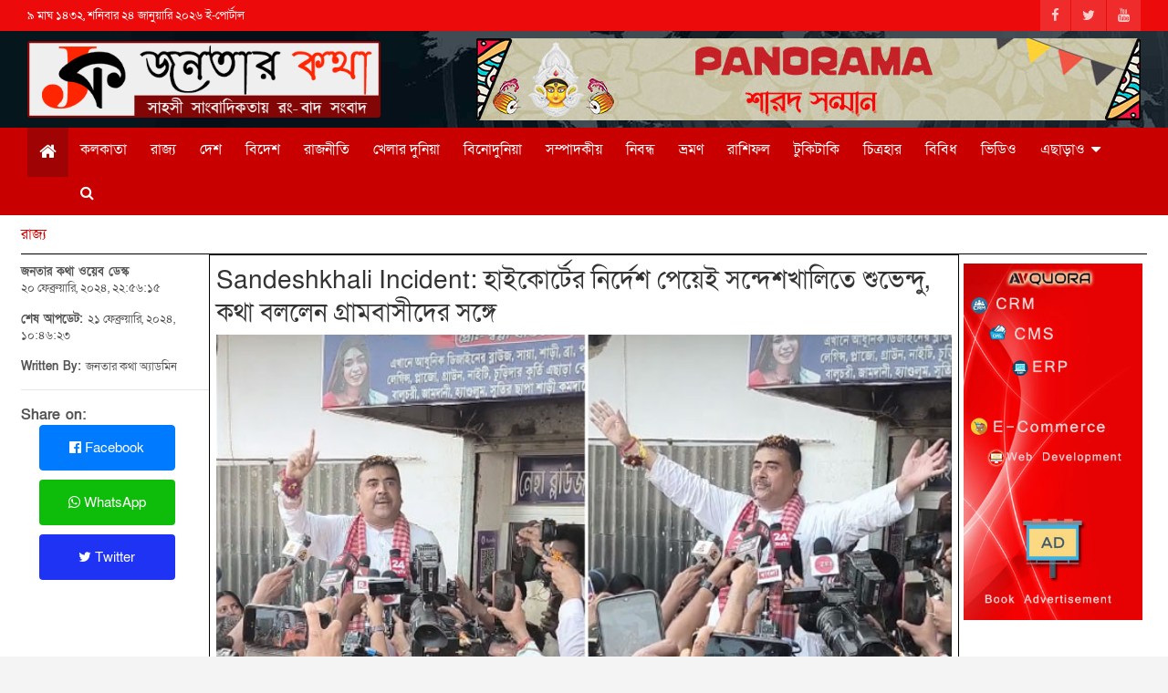

--- FILE ---
content_type: text/html; charset=UTF-8
request_url: https://janatarkatha.com/state/suvendu-in-sandeshkhali-spoke-to-the-villagers-after-receiving-the-order-of-the-high-court-008526
body_size: 40801
content:
<!DOCTYPE html>
<html amp lang="bn">

<head>
    <meta charset="UTF-8">
     <!--<script async src="https://janatarkatha.com/public/frontend/js/v0.js"></script>-->
    <title>হাইকোর্টের নির্দেশ পেয়েই সন্দেশখালিতে শুভেন্দু, কথা বললেন গ্রামবাসীদের সঙ্গে | Suvendu, in Sandeshkhali, spoke to the villagers after receiving the order of the High Court | Janatar Katha News</title>
    <meta name="viewport" content="width=device-width, initial-scale=1.0, shrink-to-fit=no, maximum-scale=1">
    <meta name="keywords" content="Suvendu Adhikari, BJP, Sandeshkhali, Kolkata High Court" />
    <meta name="description" content="উচ্চ আদালতের ডিভিশন বেঞ্চের নির্দেশ পাওয়া মাত্রই সন্দেশখালিতে প্রবেশ করেছেন রাজ্যের বিরোধী দলনেতা শুভেন্দু অধিকারী। তাঁর সঙ্গে ছিলেন শিলিগুড়ির বিজেপি বিধায়ক শঙ্কর ঘোষ। শুভেন্দু অধিকারীকে দেখেই এদিন বেরিয়ে আসেন বাড়ির মহিলারা। নিজেদের অভাব-অভিযোগ জানান বিরোধী দলনেতাকে। শঙ্খ বাজিয়ে বরণ করেও নেওয়া হয় তাঁকে। কেউ কেউ আবার পা ছুঁয়ে প্রণামও করেন। এরপরই শুভেন্দু স্থানীয় মহিলাদের কাছে জানতে চান, তাঁরা এখন কেমন আছেন? লড়াই চালানোর বার্তাও দেন বিরোধী দলনেতা।মহিলাদের থেকে তাঁদের আতঙ্কের বিবরণ শোনার পর শুভেন্দু অধিকারী বলেন, &amp;lsquo;সন্দেশখালিতে সব পরিবর্তন হয়ে যাবে। শান্তি ফিরে আসবে।&amp;rsquo;সন্দেশখালির &amp;lsquo;ত্রাস&amp;rsquo; শেখ শাহজাহান এখনও বেপাত্তা। মঙ্গলবার কলকাতা হাইকোর্টের প্রধান বিচারপতির বক্তব্য, &amp;lsquo;শেখ শাহজাহান পলাতক থাকতে পারেন না। যদি পলাতক হন, তাহলে নিশ্চয়ই আইন-শৃঙ্খলায় কোথাও সমস্যা আছে। স্বতঃপ্রণোদিত মামলায় শেখ শাহাজাহন কেন আত্মসমর্পণ করছেন না?&amp;rsquo; এদিন সন্দেশখালিতে দাঁড়িয়ে বিরোধী দলনেতা বলেন, &amp;lsquo;এলাকার মানুষ শান্তি চায়। শেখ শাহজাহানের ফাঁসি চায়। শাহজাহানের পালানোর উপায় নেই।&amp;rsquo; এরপরই শুভেন্দু অধিকারীর হুঁশিয়ারি, &amp;lsquo;আপনারা (সন্দেশখালির বাসিন্দারা) সঙ্গে থাকবেন তো? তা হলেই হবে। তা হলেই শাহজাহান ফিনিশ।&amp;rsquo;এদিন সন্দেশখালিট বেশ কয়েকটি বাড়ি ঘুরে খোঁজখবর নেন বিরোধী দলনেতা। শেষে শুভেন্দু অধিকারী, শঙ্কর ঘোষেরা মাটিতে বসে স্থানীয় মহিলাদের অভিযোগ শুনতে থাকেন। তাঁদের ভয় না পেয়ে শক্ত হওয়ার পরামর্শ দেন। প্রয়োজনে তাঁর সঙ্গে যাতে গ্রামের মানুষ যোগাযোগ করে তাই নিজের ফোন নম্বরও দেন বিরোধী দলনেতা।" />
    <!--<meta http-equiv="refresh" content="3600">-->
    <meta name="theme-color" content="#c80000" />
        <meta name="author" content="জনতার কথা ওয়েব ডেস্ক" />
    <meta name="application-name" content="janatarkatha.com" />
    <!-- for Facebook -->     
    <meta property="fb:app_id" content="689144945024451">
    <meta property="og:title" content="হাইকোর্টের নির্দেশ পেয়েই সন্দেশখালিতে শুভেন্দু, কথা বললেন গ্রামবাসীদের সঙ্গে | Suvendu, in Sandeshkhali, spoke to the villagers after receiving the order of the High Court" />
    <meta property="og:description" content="উচ্চ আদালতের ডিভিশন বেঞ্চের নির্দেশ পাওয়া মাত্রই সন্দেশখালিতে প্রবেশ করেছেন রাজ্যের বিরোধী দলনেতা শুভেন্দু অধিকারী। তাঁর সঙ্গে ছিলেন শিলিগুড়ির বিজেপি বিধায়ক শঙ্কর ঘোষ। শুভেন্দু অধিকারীকে দেখেই এদিন বেরিয়ে আসেন বাড়ির মহিলারা। নিজেদের অভাব-অভিযোগ জানান বিরোধী দলনেতাকে। শঙ্খ বাজিয়ে বরণ করেও নেওয়া হয় তাঁকে। কেউ কেউ আবার পা ছুঁয়ে প্রণামও করেন। এরপরই শুভেন্দু স্থানীয় মহিলাদের কাছে জানতে চান, তাঁরা এখন কেমন আছেন? লড়াই চালানোর বার্তাও দেন বিরোধী দলনেতা।মহিলাদের থেকে তাঁদের আতঙ্কের বিবরণ শোনার পর শুভেন্দু অধিকারী বলেন, &amp;lsquo;সন্দেশখালিতে সব পরিবর্তন হয়ে যাবে। শান্তি ফিরে আসবে।&amp;rsquo;সন্দেশখালির &amp;lsquo;ত্রাস&amp;rsquo; শেখ শাহজাহান এখনও বেপাত্তা। মঙ্গলবার কলকাতা হাইকোর্টের প্রধান বিচারপতির বক্তব্য, &amp;lsquo;শেখ শাহজাহান পলাতক থাকতে পারেন না। যদি পলাতক হন, তাহলে নিশ্চয়ই আইন-শৃঙ্খলায় কোথাও সমস্যা আছে। স্বতঃপ্রণোদিত মামলায় শেখ শাহাজাহন কেন আত্মসমর্পণ করছেন না?&amp;rsquo; এদিন সন্দেশখালিতে দাঁড়িয়ে বিরোধী দলনেতা বলেন, &amp;lsquo;এলাকার মানুষ শান্তি চায়। শেখ শাহজাহানের ফাঁসি চায়। শাহজাহানের পালানোর উপায় নেই।&amp;rsquo; এরপরই শুভেন্দু অধিকারীর হুঁশিয়ারি, &amp;lsquo;আপনারা (সন্দেশখালির বাসিন্দারা) সঙ্গে থাকবেন তো? তা হলেই হবে। তা হলেই শাহজাহান ফিনিশ।&amp;rsquo;এদিন সন্দেশখালিট বেশ কয়েকটি বাড়ি ঘুরে খোঁজখবর নেন বিরোধী দলনেতা। শেষে শুভেন্দু অধিকারী, শঙ্কর ঘোষেরা মাটিতে বসে স্থানীয় মহিলাদের অভিযোগ শুনতে থাকেন। তাঁদের ভয় না পেয়ে শক্ত হওয়ার পরামর্শ দেন। প্রয়োজনে তাঁর সঙ্গে যাতে গ্রামের মানুষ যোগাযোগ করে তাই নিজের ফোন নম্বরও দেন বিরোধী দলনেতা।" />
    <meta property="og:image" content="https://janatarkatha.com/public/images/news/0085261708450591.jpeg" />
    <meta property="og:url" content="https://janatarkatha.com/state/suvendu-in-sandeshkhali-spoke-to-the-villagers-after-receiving-the-order-of-the-high-court-008526" />
    <meta property="og:type" content="website" />
    
    
    <!--<meta property="og:author" content="জনতার কথা ওয়েব ডেস্ক" />-->
    <!--<meta property="og:site_name" content="janatarkatha.com">-->
    <!-- for Twitter -->          
    <meta name="twitter:card" content="summary_large_image">
    <meta name="twitter:site" content="janatarkatha">
    <meta name="twitter:domain" content="//janatarkatha.com">
    <meta name="twitter:title" content="হাইকোর্টের নির্দেশ পেয়েই সন্দেশখালিতে শুভেন্দু, কথা বললেন গ্রামবাসীদের সঙ্গে | Suvendu, in Sandeshkhali, spoke to the villagers after receiving the order of the High Court" />
    <meta name="twitter:description" content="উচ্চ আদালতের ডিভিশন বেঞ্চের নির্দেশ পাওয়া মাত্রই সন্দেশখালিতে প্রবেশ করেছেন রাজ্যের বিরোধী দলনেতা শুভেন্দু অধিকারী। তাঁর সঙ্গে ছিলেন শিলিগুড়ির বিজেপি বিধায়ক শঙ্কর ঘোষ। শুভেন্দু অধিকারীকে দেখেই এদিন বেরিয়ে আসেন বাড়ির মহিলারা। নিজেদের অভাব-অভিযোগ জানান বিরোধী দলনেতাকে। শঙ্খ বাজিয়ে বরণ করেও নেওয়া হয় তাঁকে। কেউ কেউ আবার পা ছুঁয়ে প্রণামও করেন। এরপরই শুভেন্দু স্থানীয় মহিলাদের কাছে জানতে চান, তাঁরা এখন কেমন আছেন? লড়াই চালানোর বার্তাও দেন বিরোধী দলনেতা।মহিলাদের থেকে তাঁদের আতঙ্কের বিবরণ শোনার পর শুভেন্দু অধিকারী বলেন, &amp;lsquo;সন্দেশখালিতে সব পরিবর্তন হয়ে যাবে। শান্তি ফিরে আসবে।&amp;rsquo;সন্দেশখালির &amp;lsquo;ত্রাস&amp;rsquo; শেখ শাহজাহান এখনও বেপাত্তা। মঙ্গলবার কলকাতা হাইকোর্টের প্রধান বিচারপতির বক্তব্য, &amp;lsquo;শেখ শাহজাহান পলাতক থাকতে পারেন না। যদি পলাতক হন, তাহলে নিশ্চয়ই আইন-শৃঙ্খলায় কোথাও সমস্যা আছে। স্বতঃপ্রণোদিত মামলায় শেখ শাহাজাহন কেন আত্মসমর্পণ করছেন না?&amp;rsquo; এদিন সন্দেশখালিতে দাঁড়িয়ে বিরোধী দলনেতা বলেন, &amp;lsquo;এলাকার মানুষ শান্তি চায়। শেখ শাহজাহানের ফাঁসি চায়। শাহজাহানের পালানোর উপায় নেই।&amp;rsquo; এরপরই শুভেন্দু অধিকারীর হুঁশিয়ারি, &amp;lsquo;আপনারা (সন্দেশখালির বাসিন্দারা) সঙ্গে থাকবেন তো? তা হলেই হবে। তা হলেই শাহজাহান ফিনিশ।&amp;rsquo;এদিন সন্দেশখালিট বেশ কয়েকটি বাড়ি ঘুরে খোঁজখবর নেন বিরোধী দলনেতা। শেষে শুভেন্দু অধিকারী, শঙ্কর ঘোষেরা মাটিতে বসে স্থানীয় মহিলাদের অভিযোগ শুনতে থাকেন। তাঁদের ভয় না পেয়ে শক্ত হওয়ার পরামর্শ দেন। প্রয়োজনে তাঁর সঙ্গে যাতে গ্রামের মানুষ যোগাযোগ করে তাই নিজের ফোন নম্বরও দেন বিরোধী দলনেতা।" />
    <meta name="twitter:image" content="https://janatarkatha.com/public/images/news/0085261708450591.jpeg" />
    <meta name="news_keywords" content="Suvendu Adhikari, BJP, Sandeshkhali, Kolkata High Court">
    <link rel="canonical" href="https://janatarkatha.com/state/suvendu-in-sandeshkhali-spoke-to-the-villagers-after-receiving-the-order-of-the-high-court-008526" />
    <link rel="amphtml" href="https://janatarkatha.com/state/suvendu-in-sandeshkhali-spoke-to-the-villagers-after-receiving-the-order-of-the-high-court-008526" />

    <link rel="apple-touch-icon" href="https://janatarkatha.com/public/frontend/images/logo.png">
    <link rel="stylesheet" id="wp-block-library-css" href="https://janatarkatha.com/public/frontend/css/style.min.css" type="text/css" media="all">
    <link rel="stylesheet" id="bootstrap-style-css" href="https://janatarkatha.com/public/frontend/library/bootstrap/css/bootstrap.min.css?ver=4.0.0" type="text/css" media="all">
    <link rel="stylesheet" id="font-awesome-style-css" href="https://janatarkatha.com/public/frontend/library/font-awesome/css/font-awesome.css?ver=5.5" type="text/css" media="all">
    <link rel="stylesheet" id="owl-carousel-css" href="https://janatarkatha.com/public/frontend/library/owl-carousel/owl.carousel.min.css?ver=2.3.4" type="text/css" media="all">
    <link rel="stylesheet" id="newscard-style-css" href="https://janatarkatha.com/public/frontend/css/style.css" type="text/css" media="all">
    <link rel="stylesheet" id="jetpack_css-css" href="https://janatarkatha.com/public/frontend/css/jetpack.css" type="text/css" media="all">
    
     <link href="https://fonts.maateen.me/solaiman-lipi/font.css" rel="stylesheet">
    <!--<script async custom-element="amp-script" src="https://janatarkatha.com/public/frontend/js/amp-script-0.1.js"></script>-->
    <script async src="https://janatarkatha.com/public/frontend/js/jquery.min.js" crossorigin="anonymous"></script>
    <!--<script type="text/javascript" src="https://janatarkatha.com/public/frontend/js/custom-script.js"></script>-->
    <script src = "https://janatarkatha.com/public/frontend/js/ajax-jquery.min.js"></script>
      <!-- Global site tag (gtag.js) - Google Analytics -->
<script async src="https://www.googletagmanager.com/gtag/js?id=G-26BRX1QL2G" ></script>
<script>
  window.dataLayer = window.dataLayer || [];
  function gtag(){dataLayer.push(arguments);}
  gtag('js', new Date());

  gtag('config', 'G-26BRX1QL2G');
</script>
<!-- Google tag (gtag.js) -->
<script async src="https://www.googletagmanager.com/gtag/js?id=UA-184312621-1"></script>
<script>
  window.dataLayer = window.dataLayer || [];
  function gtag(){dataLayer.push(arguments);}
  gtag('js', new Date());

  gtag('config', 'UA-184312621-1');
</script>
    <script type="text/javascript" src="https://janatarkatha.com/public/frontend/js/jquery.js" id="jquery-js"></script>
    <style>
        @keyframes  marqueeAnimation-2042106 {
            100% {
                transform: translateX(-1730px)
            }
        }
    </style>
    <!--<script async custom-element="amp-twitter" src="https://janatarkatha.com/public/frontend/js/amp-twitter-0.1.js"></script>-->
<script data-ad-client="ca-pub-2108624796810066" async src="https://pagead2.googlesyndication.com/pagead/js/adsbygoogle.js?client=ca-pub-2108624796810066"
     crossorigin="anonymous"></script>
 <!--<script name="clear-browser-cache" src="https://janatarkatha.com/public/frontend/js/clear-browser-cache.js" value="true"></script>-->
<!-- <link rel="manifest" href="https://janatarkatha.com/public/frontend/js/manifest.json" />-->
<!-- <script type="module">-->
<!--   import 'https://cdn.jsdelivr.net/npm/@pwabuilder/pwaupdate';-->
<!--   const el = document.createElement('pwa-update');-->
<!--   document.body.appendChild(el);-->
<!--</script>-->
</head>
<body>
  <!--<script async src="https://pagead2.googlesyndication.com/pagead/js/adsbygoogle.js"></script>--><div id="page" class="site">
    <header id="masthead" class="site-header">
    <div class="info-bar infobar-links-on">
        <div class="container">
            <div class="row gutter-10">
                <div class="col col-sm contact-section">
                    <div class="date">
                        <ul>
                            <li>৯ মাঘ ১৪৩২, শনিবার ২৪ জানুয়ারি ২০২৬ ই-পোর্টাল</li>
                        </ul>
                    </div>
                </div>
                <div class="col-auto social-profiles order-md-3">
                    <ul class="clearfix">
                        <li>
                            <a title="Facebook" href="https://www.facebook.com/janatarkathaportal/"></a>
                        </li>
                        <li>
                            <a title="Twitter" href="https://twitter.com/"></a>
                        </li>
                        <li>
                            <a title="YouTube" href="https://www.youtube.com/channel/UCmSUM8GwBoLO0gKw1D6ylDw"></a>
                        </li>
                    </ul>
                </div>

            </div>
        </div>
    </div>
    <div class="navbar-head navbar-bg-set" style="background-image:url('https://janatarkatha.com/public/frontend/images/header-bg.webp'); padding: 0px;">
        <div class="container">
            <div class="row navbar-head-row align-items-center">
                <div class="col-lg-4">
                    <div class="site-branding navbar-brand">
                        <h1 class="site-title">
                            <a href="https://janatarkatha.com" title="Logo" rel="home"><img alt="Janatar Katha" src="https://janatarkatha.com/public/frontend/images/logo.png"></a>
                        </h1>

                    </div>
                </div>
                <div class="col-lg-8 navbar-ad-section"> <img class="img-fluid" src="https://janatarkatha.com/public/images/add/sample-add.jpg" alt="Banner Add"></div>
            </div>
        </div>
    </div>
</header>    <style>
    @media(max-width:768px){
        .menu-search1{
     display: none !important;
        }
       .menu-search{
     float: right;
}
    .menu-search:before{
        content: '' !important;
    } 
    }
</style>
<nav title="Menu" class="navbar navbar-expand-lg d-block">
    <div class="navigation-bar">
        <div class="navigation-bar-top">
            <div class="container"> <button class="navbar-toggler menu-toggle" type="button" data-toggle="collapse" data-target="#navbarCollapse" aria-controls="navbarCollapse" aria-expanded="false" aria-label="Toggle navigation"></button>
            <button type="button" class="navbar-toggler menu-search" id="modalActivate" data-toggle="modal" data-target="#exampleModalPreview" ><i class="fa fa-search"></i></li>
            </div>
            
        </div>
        <div class="navbar-main">
            <div class="container">
                <div class="collapse navbar-collapse" id="navbarCollapse">
                    <div id="site-navigation" class="main-navigation nav-uppercase" role="navigation">
                        <ul class="nav-menu navbar-nav d-lg-block">
                            <li class="menu-item active"><a href="https://janatarkatha.com" title="Home" style="font-size: 20px;"><i class="fa fa-home"></i></a></li>
                                                        
                            <li class="menu-item "><a href="https://janatarkatha.com/kolkata" title="Kolkata">কলকাতা</a></li>
                                                            
                            <li class="menu-item "><a href="https://janatarkatha.com/state" title="State">রাজ্য</a></li>
                                                            
                            <li class="menu-item "><a href="https://janatarkatha.com/country" title="Country">দেশ</a></li>
                                                            
                            <li class="menu-item "><a href="https://janatarkatha.com/international" title="International">বিদেশ</a></li>
                                                            
                            <li class="menu-item "><a href="https://janatarkatha.com/politics" title="Politics">রাজনীতি</a></li>
                                                            
                            <li class="menu-item "><a href="https://janatarkatha.com/sports" title="Sports">খেলার দুনিয়া</a></li>
                                                            
                            <li class="menu-item "><a href="https://janatarkatha.com/entertainment" title="Entertainment">বিনোদুনিয়া</a></li>
                                                            
                            <li class="menu-item "><a href="https://janatarkatha.com/editorial" title="Editorial">সম্পাদকীয়</a></li>
                                                            
                            <li class="menu-item "><a href="https://janatarkatha.com/feature" title="Feature">নিবন্ধ</a></li>
                                                            
                            <li class="menu-item "><a href="https://janatarkatha.com/travel" title="Travel">ভ্রমণ</a></li>
                                                            
                            <li class="menu-item "><a href="https://janatarkatha.com/horoscope" title="Horoscope">রাশিফল</a></li>
                                                            
                            <li class="menu-item "><a href="https://janatarkatha.com/lifestyle" title="Lifestyle">টুকিটাকি</a></li>
                                                            
                            <li class="menu-item "><a href="https://janatarkatha.com/gallery" title="Gallery">চিত্রহার</a></li>
                                                            
                            <li class="menu-item "><a href="https://janatarkatha.com/miscellaneous" title="Miscellaneous">বিবিধ</a></li>
                                                            
                            <li class="menu-item "><a href="https://janatarkatha.com/videos" title="Videos">ভিডিও</a></li>
                                                                <li class="menu-item menu-item-has-children"><a href="#" title="Others" >এছাড়াও</a>
                                <ul style="width: 100%;">
                                                                         <li class="menu-item "><a href="https://janatarkatha.com/festival" title="Festival">উৎসব</a></li>
                                                                        <li class="menu-item "><a href="https://janatarkatha.com/business" title="Business">ব্যবসা</a></li>
                                                                        <li class="menu-item "><a href="https://janatarkatha.com/health" title="Health">স্বাস্থ্য</a></li>
                                                                        <li class="menu-item "><a href="https://janatarkatha.com/education" title="Education">শিক্ষা</a></li>
                                                                        <li class="menu-item "><a href="https://janatarkatha.com/technology" title="Technology">প্রযুক্তি</a></li>
                                                                        <li class="menu-item "><a href="https://janatarkatha.com/cuisine" title="Cuisine">হেঁসেল</a></li>
                                                                    </ul>
                                </li>
                              <li class="menu-item menu-search1"><a href="#" id="modalActivate" data-toggle="modal" data-target="#exampleModalPreview" title="Search"><i class="fa fa-search"></i></a></li>  
                        </ul>
                    </div>
                </div>
                <!--<div class="nav-search"> <span class="search-toggle"></span></div>-->
            </div>
        </div>
    </div>
</nav>
<style>
    .modal-dialog-full-width {
        width: 100% !important;
        height: 20% !important;
        margin: 0 !important;
        padding: 0 !important;
        max-width:none !important;

    }

    .modal-content-full-width  {
        height: auto !important;
        min-height: 20% !important;
        border-radius: 0 !important;
        background-color: #ecececb3 !important 
    }

    .modal-header-full-width  {
        border-bottom: 1px solid #9ea2a2 !important;
    }

    .modal-footer-full-width  {
        border-top: 1px solid #9ea2a2 !important;
    }
</style>
<div class="modal fade top" id="exampleModalPreview" tabindex="-1" role="dialog" aria-labelledby="exampleModalPreviewLabel" aria-hidden="true">
    <div class="modal-dialog-full-width modal-dialog momodel modal-fluid" role="document">
        <div class="modal-content-full-width modal-content ">
            <div class="modal-body">
               
                <div class="row">
                    <div class="col-md-12">
                    <button type="button" class="close " data-dismiss="modal" aria-label="Close">
                    <span style="font-size: 1.3em;" aria-hidden="true">&times;</span>
                </button>
                </div>
                    <div class="col-md-12">
                         <form onsubmit="event.preventDefault(); topic();">
                        <div class="row">
                    <div class="col-md-10">
                        <input type="text" class="form-control" name="topic_name" id="topic_name" placeholder="Search"> 
                    </div>
                    <div class="col-md-2">
                        <button type="submit" class="btn btn-primary">GO</button> 
                    </div>
                     </div>
                     </form>
                      </div>
                </div>
              
            </div>
           
        </div>
    </div>
</div>
<script>
    function topic(){
        var topic_name = document.getElementById('topic_name').value;
        window.location.href = "https://janatarkatha.com/topic/"+topic_name;
    }
</script><script>
(function(d, s, id) {
    var js, fjs = d.getElementsByTagName(s)[0];
    if (d.getElementById(id)) return;
    js = d.createElement(s); js.id = id;
    js.src = "https://connect.facebook.net/en_US/sdk.js#xfbml=1&version=v3.0";
    fjs.parentNode.insertBefore(js, fjs);
    }(document, 'script', 'facebook-jssdk'));
    </script>
<style>
    .embed-container iframe, .embed-container object, .embed-container embed {
    top: 0;
    left: 0;
    width: 100%;
    height: 460px;
}
@media (max-width: 480px){
.embed-container iframe, .embed-container object, .embed-container embed {
    top: 0;
    left: 0;
    width: 100%;
    height: 280px;
}
}
</style>
<div class="post-boxed">
<div class="container">
    <div class="row gutter-parent-14">
        <div class="col-sm-12 col-lg-12 post-col" style="border-bottom: 1px solid black; padding: 10px 0;">
            <span><a href="https://janatarkatha.com/state" rel="category tag">রাজ্য</a></span>
        </div>
        <div class="col-sm-12 col-lg-2 post-col" style="padding: 10px 0; font-size: small;">
           <b>জনতার কথা ওয়েব ডেস্ক</b>
            <p>২০ ফেব্রুয়ারি, ২০২৪, ২২:৫৬:১৫</p>
            <p><b>শেষ আপডেট: </b>২১ ফেব্রুয়ারি, ২০২৪, ১০:৪৬:২৩</p>
            <p><b>Written By: </b>জনতার কথা অ্যাডমিন</p>
            <hr>
            <div class="not-phone">
            <b style="font-size: 16px;" >Share on:</b>
         <ul style="list-style: none; font-size: 20px;" class="main-navigation">
            <li style="width: 80%; margin-bottom: 10px;"><a class="btn btn-primary" title="Suvendu, in Sandeshkhali, spoke to the villagers after receiving the order of the High Court" href="https://www.facebook.com/sharer/sharer.php?u=https://janatarkatha.com/state/suvendu-in-sandeshkhali-spoke-to-the-villagers-after-receiving-the-order-of-the-high-court-008526&quote=উচ্চ আদালতের ডিভিশন বেঞ্চের নির্দেশ পাওয়া মাত্রই সন্দেশখালিতে প্রবেশ করেছেন রাজ্যের বিরোধী দলনেতা শুভেন্দু অধিকারী। তাঁর সঙ্গে ছিলেন শিলিগুড়ির বিজেপি বিধায়ক শঙ্কর ঘোষ। শুভেন্দু অধিকারীকে দেখেই এদিন বেরিয়ে আসেন বাড়ির মহিলারা। নিজেদের অভাব-অভিযোগ জানান বিরোধী দলনেতাকে। শঙ্খ বাজিয়ে বরণ করেও নেওয়া হয় তাঁকে। কেউ কেউ আবার পা ছুঁয়ে প্রণামও করেন। এরপরই শুভেন্দু স্থানীয় মহিলাদের কাছে জানতে চান, তাঁরা এখন কেমন আছেন? লড়াই চালানোর বার্তাও দেন বিরোধী দলনেতা।মহিলাদের থেকে তাঁদের আতঙ্কের বিবরণ শোনার পর শুভেন্দু অধিকারী বলেন, &lsquo;সন্দেশখালিতে সব পরিবর্তন হয়ে যাবে। শান্তি ফিরে আসবে।&rsquo;সন্দেশখালির &lsquo;ত্রাস&rsquo; শেখ শাহজাহান এখনও বেপাত্তা। মঙ্গলবার কলকাতা হাইকোর্টের প্রধান বিচারপতির বক্তব্য, &lsquo;শেখ শাহজাহান পলাতক থাকতে পারেন না। যদি পলাতক হন, তাহলে নিশ্চয়ই আইন-শৃঙ্খলায় কোথাও সমস্যা আছে। স্বতঃপ্রণোদিত মামলায় শেখ শাহাজাহন কেন আত্মসমর্পণ করছেন না?&rsquo; এদিন সন্দেশখালিতে দাঁড়িয়ে বিরোধী দলনেতা বলেন, &lsquo;এলাকার মানুষ শান্তি চায়। শেখ শাহজাহানের ফাঁসি চায়। শাহজাহানের পালানোর উপায় নেই।&rsquo; এরপরই শুভেন্দু অধিকারীর হুঁশিয়ারি, &lsquo;আপনারা (সন্দেশখালির বাসিন্দারা) সঙ্গে থাকবেন তো? তা হলেই হবে। তা হলেই শাহজাহান ফিনিশ।&rsquo;এদিন সন্দেশখালিট বেশ কয়েকটি বাড়ি ঘুরে খোঁজখবর নেন বিরোধী দলনেতা। শেষে শুভেন্দু অধিকারী, শঙ্কর ঘোষেরা মাটিতে বসে স্থানীয় মহিলাদের অভিযোগ শুনতে থাকেন। তাঁদের ভয় না পেয়ে শক্ত হওয়ার পরামর্শ দেন। প্রয়োজনে তাঁর সঙ্গে যাতে গ্রামের মানুষ যোগাযোগ করে তাই নিজের ফোন নম্বরও দেন বিরোধী দলনেতা।" target="_blank"><i class="fa fa-facebook-official"></i> Facebook</a></li>
            
             <li style="width: 80%; margin-bottom: 10px;"><a style="background: #0ebd09;" class="btn" title="Suvendu, in Sandeshkhali, spoke to the villagers after receiving the order of the High Court" href="https://wa.me/?text=https://janatarkatha.com/state/suvendu-in-sandeshkhali-spoke-to-the-villagers-after-receiving-the-order-of-the-high-court-008526/ হাইকোর্টের নির্দেশ পেয়েই সন্দেশখালিতে শুভেন্দু, কথা বললেন গ্রামবাসীদের সঙ্গে" target="_blank"><i class="fa fa-whatsapp"></i> WhatsApp</a></li>
         <li style="width: 80%; margin-bottom: 10px;"><a style="background: #1e33f3;" class="btn" title="Suvendu, in Sandeshkhali, spoke to the villagers after receiving the order of the High Court" href="http://www.twitter.com/share?text=হাইকোর্টের নির্দেশ পেয়েই সন্দেশখালিতে শুভেন্দু, কথা বললেন গ্রামবাসীদের সঙ্গে&url=https://janatarkatha.com/state/suvendu-in-sandeshkhali-spoke-to-the-villagers-after-receiving-the-order-of-the-high-court-008526" target="_blank"><i class="fa fa-twitter"></i> Twitter</a></li>
         </ul>
      <script async src="https://pagead2.googlesyndication.com/pagead/js/adsbygoogle.js"></script>
<ins class="adsbygoogle"
     style="display:block"
     data-ad-format="fluid"
     data-ad-layout-key="-6s+ed+2g-1n-4q"
     data-ad-client="ca-pub-2108624796810066"
     data-ad-slot="8492806721"></ins>
<script>
     (adsbygoogle = window.adsbygoogle || []).push({});
</script>
<br><br><br>
</div>
        </div>

        <div class="col-sm-12 col-lg-8 post-col" style="border-right: 1px solid black; border-left: 1px solid black; border-top: 1px solid black;">
            <div style="margin-top: 10px;">
                <h1 class="entry-title inner-title">Sandeshkhali Incident: হাইকোর্টের নির্দেশ পেয়েই সন্দেশখালিতে শুভেন্দু, কথা বললেন গ্রামবাসীদের সঙ্গে</h1>
                <img src="https://janatarkatha.com/public/images/news/0085261708450591.jpeg" alt="Suvendu, in Sandeshkhali, spoke to the villagers after receiving the order of the High Court" style="width: 100%; max-width: 847px; max-height: 477px;">
                <p style="background: whitesmoke; padding: 10px 5px;">সন্দেশখালিতে শুভেন্দু</p>
            </div>
                <div class="post-content">
                    
                    <div class="entry-meta embed-container" style="font-size: 16px; line-height: 2; padding-bottom: 10px;">
                        <p><p>উচ্চ আদালতের ডিভিশন বেঞ্চের নির্দেশ পাওয়া মাত্রই সন্দেশখালিতে প্রবেশ করেছেন রাজ্যের বিরোধী দলনেতা শুভেন্দু অধিকারী। তাঁর সঙ্গে ছিলেন শিলিগুড়ির বিজেপি বিধায়ক শঙ্কর ঘোষ। শুভেন্দু অধিকারীকে দেখেই এদিন বেরিয়ে আসেন বাড়ির মহিলারা। নিজেদের অভাব-অভিযোগ জানান বিরোধী দলনেতাকে। শঙ্খ বাজিয়ে বরণ করেও নেওয়া হয় তাঁকে। কেউ কেউ আবার পা ছুঁয়ে প্রণামও করেন। এরপরই শুভেন্দু স্থানীয় মহিলাদের কাছে জানতে চান, তাঁরা এখন কেমন আছেন? লড়াই চালানোর বার্তাও দেন বিরোধী দলনেতা।</p><p>মহিলাদের থেকে তাঁদের আতঙ্কের বিবরণ শোনার পর শুভেন্দু অধিকারী বলেন, &lsquo;সন্দেশখালিতে সব পরিবর্তন হয়ে যাবে। শান্তি ফিরে আসবে।&rsquo;</p><p>সন্দেশখালির &lsquo;ত্রাস&rsquo; শেখ শাহজাহান এখনও বেপাত্তা। মঙ্গলবার কলকাতা হাইকোর্টের প্রধান বিচারপতির বক্তব্য, &lsquo;শেখ শাহজাহান পলাতক থাকতে পারেন না। যদি পলাতক হন, তাহলে নিশ্চয়ই আইন-শৃঙ্খলায় কোথাও সমস্যা আছে। স্বতঃপ্রণোদিত মামলায় শেখ শাহাজাহন কেন আত্মসমর্পণ করছেন না?&rsquo; এদিন সন্দেশখালিতে দাঁড়িয়ে বিরোধী দলনেতা বলেন, &lsquo;এলাকার মানুষ শান্তি চায়। শেখ শাহজাহানের ফাঁসি চায়। শাহজাহানের পালানোর উপায় নেই।&rsquo; এরপরই শুভেন্দু অধিকারীর হুঁশিয়ারি, &lsquo;আপনারা (সন্দেশখালির বাসিন্দারা) সঙ্গে থাকবেন তো? তা হলেই হবে। তা হলেই শাহজাহান ফিনিশ।&rsquo;</p><p>এদিন সন্দেশখালিট বেশ কয়েকটি বাড়ি ঘুরে খোঁজখবর নেন বিরোধী দলনেতা। শেষে শুভেন্দু অধিকারী, শঙ্কর ঘোষেরা মাটিতে বসে স্থানীয় মহিলাদের অভিযোগ শুনতে থাকেন। তাঁদের ভয় না পেয়ে শক্ত হওয়ার পরামর্শ দেন। প্রয়োজনে তাঁর সঙ্গে যাতে গ্রামের মানুষ যোগাযোগ করে তাই নিজের ফোন নম্বরও দেন বিরোধী দলনেতা।</p></p>
                        <hr>                         <p><strong><span style="color: rgb(184, 49, 47);">আরও পড়ুনঃ</span> <a href="https://janatarkatha.com/state/mamata-lashed-out-at-bjp-for-khalishtani-taunt-at-pagridhari-ips-008525" target="_blank">পাগরিধারী আইপিএসকে &#039;খালিস্থানি&#039; কটাক্ষ, বিজেপির প্রতি ক্ষোভ উগরালেন মমতা</a></strong></p>
                        <hr>                        <br>
                                                <ul style="list-style: none;">
                        <li style="width: fit-content; float: left;"><b><span>More Stories On </span> :</b></li>
                        <br>
                                                
                        <li style="background: #ffffff; margin: 0 5px 5px 5px; border: 1px solid #d9d9d9; padding: 0px 5px 0px 5px; width: fit-content; float: left;"><a href="https://janatarkatha.com/topic/Suvendu Adhikari" style="color: #898989; text-decoration: none;">Suvendu Adhikari</a></li>
                                                
                        <li style="background: #ffffff; margin: 0 5px 5px 5px; border: 1px solid #d9d9d9; padding: 0px 5px 0px 5px; width: fit-content; float: left;"><a href="https://janatarkatha.com/topic/BJP" style="color: #898989; text-decoration: none;">BJP</a></li>
                                                
                        <li style="background: #ffffff; margin: 0 5px 5px 5px; border: 1px solid #d9d9d9; padding: 0px 5px 0px 5px; width: fit-content; float: left;"><a href="https://janatarkatha.com/topic/Sandeshkhali" style="color: #898989; text-decoration: none;">Sandeshkhali</a></li>
                                                
                        <li style="background: #ffffff; margin: 0 5px 5px 5px; border: 1px solid #d9d9d9; padding: 0px 5px 0px 5px; width: fit-content; float: left;"><a href="https://janatarkatha.com/topic/Kolkata High Court" style="color: #898989; text-decoration: none;">Kolkata High Court</a></li>
                                                </ul>
                    </div>
                   
<div class="only-phone">
         <ul style="list-style: none; font-size: 20px;" class="main-navigation">
             <li style="width: 80%; margin-bottom: 10px;"> <b style="font-size: 16px;" >Share on:</b></li>
            <li style="width: 80%; margin-bottom: 10px;"><a class="btn btn-primary" title="Suvendu, in Sandeshkhali, spoke to the villagers after receiving the order of the High Court" href="https://www.facebook.com/sharer/sharer.php?u=https://janatarkatha.com/state/suvendu-in-sandeshkhali-spoke-to-the-villagers-after-receiving-the-order-of-the-high-court-008526&quote=উচ্চ আদালতের ডিভিশন বেঞ্চের নির্দেশ পাওয়া মাত্রই সন্দেশখালিতে প্রবেশ করেছেন রাজ্যের বিরোধী দলনেতা শুভেন্দু অধিকারী। তাঁর সঙ্গে ছিলেন শিলিগুড়ির বিজেপি বিধায়ক শঙ্কর ঘোষ। শুভেন্দু অধিকারীকে দেখেই এদিন বেরিয়ে আসেন বাড়ির মহিলারা। নিজেদের অভাব-অভিযোগ জানান বিরোধী দলনেতাকে। শঙ্খ বাজিয়ে বরণ করেও নেওয়া হয় তাঁকে। কেউ কেউ আবার পা ছুঁয়ে প্রণামও করেন। এরপরই শুভেন্দু স্থানীয় মহিলাদের কাছে জানতে চান, তাঁরা এখন কেমন আছেন? লড়াই চালানোর বার্তাও দেন বিরোধী দলনেতা।মহিলাদের থেকে তাঁদের আতঙ্কের বিবরণ শোনার পর শুভেন্দু অধিকারী বলেন, &lsquo;সন্দেশখালিতে সব পরিবর্তন হয়ে যাবে। শান্তি ফিরে আসবে।&rsquo;সন্দেশখালির &lsquo;ত্রাস&rsquo; শেখ শাহজাহান এখনও বেপাত্তা। মঙ্গলবার কলকাতা হাইকোর্টের প্রধান বিচারপতির বক্তব্য, &lsquo;শেখ শাহজাহান পলাতক থাকতে পারেন না। যদি পলাতক হন, তাহলে নিশ্চয়ই আইন-শৃঙ্খলায় কোথাও সমস্যা আছে। স্বতঃপ্রণোদিত মামলায় শেখ শাহাজাহন কেন আত্মসমর্পণ করছেন না?&rsquo; এদিন সন্দেশখালিতে দাঁড়িয়ে বিরোধী দলনেতা বলেন, &lsquo;এলাকার মানুষ শান্তি চায়। শেখ শাহজাহানের ফাঁসি চায়। শাহজাহানের পালানোর উপায় নেই।&rsquo; এরপরই শুভেন্দু অধিকারীর হুঁশিয়ারি, &lsquo;আপনারা (সন্দেশখালির বাসিন্দারা) সঙ্গে থাকবেন তো? তা হলেই হবে। তা হলেই শাহজাহান ফিনিশ।&rsquo;এদিন সন্দেশখালিট বেশ কয়েকটি বাড়ি ঘুরে খোঁজখবর নেন বিরোধী দলনেতা। শেষে শুভেন্দু অধিকারী, শঙ্কর ঘোষেরা মাটিতে বসে স্থানীয় মহিলাদের অভিযোগ শুনতে থাকেন। তাঁদের ভয় না পেয়ে শক্ত হওয়ার পরামর্শ দেন। প্রয়োজনে তাঁর সঙ্গে যাতে গ্রামের মানুষ যোগাযোগ করে তাই নিজের ফোন নম্বরও দেন বিরোধী দলনেতা।" target="_blank"><i class="fa fa-facebook-official"></i> Facebook</a></li>
            
             <li style="width: 80%; margin-bottom: 10px;"><a style="background: #0ebd09;" class="btn" title="Suvendu, in Sandeshkhali, spoke to the villagers after receiving the order of the High Court" href="https://wa.me/?text=https://janatarkatha.com/state/suvendu-in-sandeshkhali-spoke-to-the-villagers-after-receiving-the-order-of-the-high-court-008526/ হাইকোর্টের নির্দেশ পেয়েই সন্দেশখালিতে শুভেন্দু, কথা বললেন গ্রামবাসীদের সঙ্গে" target="_blank"><i class="fa fa-whatsapp"></i> WhatsApp</a></li>
         <li style="width: 80%; margin-bottom: 10px;"><a style="background: #1e33f3;" class="btn" title="Suvendu, in Sandeshkhali, spoke to the villagers after receiving the order of the High Court" href="http://www.twitter.com/share?text=হাইকোর্টের নির্দেশ পেয়েই সন্দেশখালিতে শুভেন্দু, কথা বললেন গ্রামবাসীদের সঙ্গে&url=https://janatarkatha.com/state/suvendu-in-sandeshkhali-spoke-to-the-villagers-after-receiving-the-order-of-the-high-court-008526" target="_blank"><i class="fa fa-twitter"></i> Twitter</a></li>
         </ul>
        
        </div>
       
                </div>
    <div class="">
           <ins class="adsbygoogle"
     style="display:block"
     data-ad-format="fluid"
     data-ad-layout-key="-6s+ed+2g-1n-4q"
     data-ad-client="ca-pub-2108624796810066"
     data-ad-slot="8492806721"></ins>
<script>
     (adsbygoogle = window.adsbygoogle || []).push({});
</script>
           </div>    
            </div>
            
            <div class="col-sm-12 col-lg-2 post-col" style="padding: 10px 5px;">
               
                <img alt="Add" class="not-phone" src="https://janatarkatha.com/public/images/add/right_panel.jpg">
                <br><br><br>

<ins class="adsbygoogle"
     style="display:block"
     data-ad-format="fluid"
     data-ad-layout-key="-f9+5v+4m-d8+7b"
     data-ad-client="ca-pub-2108624796810066"
     data-ad-slot="6584828682"></ins>
<script>
     (adsbygoogle = window.adsbygoogle || []).push({});
</script>
            </div>
        </div>
        
    </div>
</div>
<section>
<div class="container">
        
    <section class="featured-stories">
        <h2 class="stories-title">রাজ্য</h2>
        <div class="row gutter-parent-14">
            
       <div class="col-sm-6 col-lg-3 post-col">
           <div class="post-boxed">
               <div class="post-img-wrap">
                   <div class="featured-post-img">
                       <a href="https://janatarkatha.com/state/farakka-tmc-mla-manirul-islam-fir-delay-election-commission-row-010213" class="post-img" title="farakka-tmc-mla-manirul-islam-fir-delay-election-commission-row" style="background-image: url('https://janatarkatha.com/public/images/news/0102131769183625.jpeg');"></a>
                   </div>
                   <div class="entry-meta category-meta">
                       <div class="cat-links"><a href="https://janatarkatha.com/state" title="farakka-tmc-mla-manirul-islam-fir-delay-election-commission-row" rel="category tag">রাজ্য</a></div>
                   </div>
               </div>
               <div class="post-content">
                   <h3 class="entry-title"><a href="https://janatarkatha.com/state/farakka-tmc-mla-manirul-islam-fir-delay-election-commission-row-010213" title="farakka-tmc-mla-manirul-islam-fir-delay-election-commission-row">ডেডলাইন পেরোল, তবু এফআইআর নেই! কমিশনকে উল্টে হুঁশিয়ারি তৃণমূল বিধায়কের</a></h3>
                   <div class="entry-meta">
                       <p class="trim-line">নির্বাচন কমিশনের বেঁধে দেওয়া সময়সীমা পেরিয়ে গিয়েছে। ২৪ ঘণ্টারও বেশি সময় কেটে গেলেও ফরাক্কার তৃণমূল বিধায়ক মনিরুল ইসলামের বিরুদ্ধে এখনও কোনও এফআইআর দায়ের হয়নি। এই প্রতিবেদন লেখা পর্যন্ত বহাল তবিয়তেই রয়েছেন তিনি। উল্টে প্রকাশ্য সভা থেকে নির্বাচন কমিশনের বিরুদ্ধেই এফআইআর করার হুঁশিয়ারি দিতে শোনা গিয়েছে তাঁকে।মনিরুল ইসলামের দাবি, এসআইআর সংক্রান্ত প্রক্রিয়ার জেরে বহু মানুষ সমস্যায় পড়েছেন। তাঁর বক্তব্য অনুযায়ী, এই পরিস্থিতিতে একাধিক মানুষের মৃত্যু হয়েছে, এমনকি আত্মহত্যার ঘটনাও ঘটেছে। তাই নির্বাচন কমিশনের বিরুদ্ধেই গণ এফআইআর হওয়া উচিত বলে তিনি দাবি করেন। মঞ্চ থেকে কমিশনকে কার্যত চোখরাঙান ফরাক্কার বিধায়ক।তবে প্রকাশ্যে কড়া ভাষায় আক্রমণ করলেও চিঠিতে সম্পূর্ণ ভিন্ন সুরে কথা বলেছেন মনিরুল ইসলাম। নির্বাচন কমিশনের নির্দেশে তাঁর বিরুদ্ধে এফআইআর করার কথা উঠতেই তিনি নির্বাচন কমিশনের অধীনে থাকা ইআরও-কে একটি চিঠি পাঠান। সেই চিঠিতে তিনি লেখেন, তিনি নির্বাচন কমিশনের প্রতি শ্রদ্ধাশীল এবং সংবিধান মেনেই কাজ করেন।উল্লেখ্য, গত ১৪ জানুয়ারি ফরাক্কার বিডিও অফিসে ব্যাপক অশান্তি ও ভাঙচুরের ঘটনা ঘটে। সেই সময় মঞ্চ থেকে মনিরুল ইসলাম বলেন, তাঁকে ভয় দেখিয়ে কোনও লাভ নেই। আদালত সকলের জন্যই খোলা আছে বলেও মন্তব্য করেন তিনি। একই সঙ্গে গণহারে এফআইআর করার ডাকও দেন বিধায়ক।ফরাক্কার ঘটনা ঘিরেই রাজ্যে এসআইআর সংক্রান্ত অশান্তির সূত্রপাত বলে মনে করা হচ্ছে। এরপর চাকুলিয়া, সন্দেশখালি ১ নম্বর ব্লক, ইটাহার সহ একাধিক জায়গায় বিডিও অফিস ও শুনানি কেন্দ্রে ভাঙচুরের অভিযোগ সামনে এসেছে। ধীরে ধীরে এই অশান্তি রাজ্যের বিভিন্ন প্রান্তে ছড়িয়ে পড়ে।ফরাক্কার ঘটনার পর জাতীয় নির্বাচন কমিশনের তরফে রাজ্যের মুখ্য নির্বাচনী আধিকারিককে সরাসরি মনিরুল ইসলামের বিরুদ্ধে এফআইআর দায়েরের নির্দেশ দেওয়া হয়। এরপরেই নড়েচড়ে বসেন তৃণমূল বিধায়ক। চিঠিতে তিনি জানান, তাঁর বক্তব্যের উদ্দেশ্য কমিশনকে আঘাত করা নয়। বরং সাধারণ মানুষ যাতে তাঁদের ভোটাধিকার নিয়ে সমস্যায় না পড়েন, সেই বিষয়টি বোঝাতেই তিনি কথা বলেছেন। নিজের বক্তব্যের জন্য দুঃখপ্রকাশও করেছেন তিনি। এই চিঠি ইতিমধ্যেই জেলা নির্বাচন আধিকারিকের কাছে পাঠানো হয়েছে।এদিকে বিজেপি বিধায়ক শঙ্কর ঘোষের অভিযোগ, ইচ্ছাকৃতভাবে ভয় দেখানো, ভাঙচুর ও অশান্তির পরিবেশ তৈরি করা হচ্ছে। তাঁর দাবি, শুধুমাত্র এফআইআর করার নির্দেশ দিলেই চলবে না। নির্বাচন কমিশনকে সাংবিধানিক স্তরে কঠোর পদক্ষেপ করতে হবে।</p>
                       <div class="date"><a href="#" title="farakka-tmc-mla-manirul-islam-fir-delay-election-commission-row">জানুয়ারি ২৩, ২০২৬</a></div>
                       
                   </div>
               </div>
           </div>
       </div>
   
       <div class="col-sm-6 col-lg-3 post-col">
           <div class="post-boxed">
               <div class="post-img-wrap">
                   <div class="featured-post-img">
                       <a href="https://janatarkatha.com/state/dabang-bdo-prashanta-barman-ignores-supreme-court-surrender-order-murder-case-010212" class="post-img" title="dabang-bdo-prashanta-barman-ignores-supreme-court-surrender-order-murder-case" style="background-image: url('https://janatarkatha.com/public/images/news/0102121769183145.jpeg');"></a>
                   </div>
                   <div class="entry-meta category-meta">
                       <div class="cat-links"><a href="https://janatarkatha.com/state" title="dabang-bdo-prashanta-barman-ignores-supreme-court-surrender-order-murder-case" rel="category tag">রাজ্য</a></div>
                   </div>
               </div>
               <div class="post-content">
                   <h3 class="entry-title"><a href="https://janatarkatha.com/state/dabang-bdo-prashanta-barman-ignores-supreme-court-surrender-order-murder-case-010212" title="dabang-bdo-prashanta-barman-ignores-supreme-court-surrender-order-murder-case">সুপ্রিম কোর্টের নির্দেশও মানলেন না ‘দাবাং’ বিডিও, এ বার কী করবে পুলিশ?</a></h3>
                   <div class="entry-meta">
                       <p class="trim-line">দাবাং বিডিও হিসেবেই এলাকায় পরিচিত প্রশান্ত বর্মণ। কিন্তু এ বার তাঁর বিরুদ্ধে আরও বড় অভিযোগ উঠল। সুপ্রিম কোর্টের স্পষ্ট নির্দেশ থাকা সত্ত্বেও তিনি আত্মসমর্পণ করলেন না। শুক্রবারের মধ্যে বিধাননগর মহকুমা আদালতে আত্মসমর্পণের নির্দেশ দিয়েছিল দেশের শীর্ষ আদালত। নির্ধারিত সময় পেরিয়ে গেলেও এ দিন আদালতে হাজির হননি প্রশান্ত বর্মণ। এর পরেই তাঁর বিরুদ্ধে পুলিশ কী পদক্ষেপ করবে, তা নিয়ে শুরু হয়েছে তীব্র জল্পনা।সল্টলেকের দত্তাবাদের বাসিন্দা স্বপন কামিল্যা নামে এক স্বর্ণ ব্যবসায়ী খুনের ঘটনায় প্রশান্ত বর্মণের নাম জড়িয়েছে। গত ২৯ অক্টোবর নিউটাউনের যাত্রাগাছির একটি খাল থেকে ওই স্বর্ণ ব্যবসায়ীর দেহ উদ্ধার হয়। এই খুনের ঘটনায় একাধিক অভিযুক্ত গ্রেফতার হলেও এখনও অধরা প্রশান্ত বর্মণ। মৃতের পরিবারের অভিযোগ, তিনিই এই খুনের মূল অভিযুক্ত। দীর্ঘদিন ধরে তাঁকে গ্রেফতার না করায় ক্ষোভ প্রকাশ করেছে পরিবার।এই মামলায় বারাসত ও বিধাননগর মহকুমা আদালত থেকে আগাম জামিন পেয়েছিলেন প্রশান্ত বর্মণ। সেই আগাম জামিনের বিরোধিতা করে বিধাননগর পুলিশ কলকাতা হাইকোর্টের দ্বারস্থ হয়। হাইকোর্ট আগাম জামিন বাতিল করে ২২ ডিসেম্বরের নির্দেশে ৭২ ঘণ্টার মধ্যে তাঁকে আত্মসমর্পণ করতে বলে। কিন্তু সেই সময়সীমা পেরিয়ে গেলেও আদালতে হাজির হননি প্রশান্ত। এর পর তাঁকে ফেরার ঘোষণা করে বিধাননগর আদালত গ্রেফতারি পরোয়ানা জারি করে।ফেরার অবস্থাতেই সুপ্রিম কোর্টে যান প্রশান্ত বর্মণ। গত ১৯ জানুয়ারি সেখানেও স্বস্তি পাননি তিনি। বিচারপতি রাজেশ বিন্দল ও বিচারপতি বিজয় বিষ্ণোইয়ের বেঞ্চ তাঁকে ২৩ জানুয়ারির মধ্যে স্থানীয় আদালতে আত্মসমর্পণের নির্দেশ দেয়। জানানো হয়, যে আদালতে মামলা বিচারাধীন, সেখানেই তাঁকে আত্মসমর্পণ করতে হবে।এর মধ্যেই প্রশাসন রাজগঞ্জে নতুন বিডিও নিয়োগ করেছে। রাজগঞ্জের জয়েন্ট বিডিও সৌরভকান্তি মণ্ডলকে বিডিওর দায়িত্ব দেওয়া হয়। তা সত্ত্বেও ২৩ জানুয়ারি, আত্মসমর্পণের শেষ দিনেও আদালতে হাজির হননি প্রশান্ত বর্মণ। ফলে প্রশ্ন উঠছে, এ বার পুলিশ কি কড়া পদক্ষেপ করবে? প্রশান্ত বর্মণই বা পরবর্তী পদক্ষেপ হিসেবে কী সিদ্ধান্ত নেবেন, তা নিয়েও চলছে জোর চর্চা।</p>
                       <div class="date"><a href="#" title="dabang-bdo-prashanta-barman-ignores-supreme-court-surrender-order-murder-case">জানুয়ারি ২৩, ২০২৬</a></div>
                       
                   </div>
               </div>
           </div>
       </div>
   
       <div class="col-sm-6 col-lg-3 post-col">
           <div class="post-boxed">
               <div class="post-img-wrap">
                   <div class="featured-post-img">
                       <a href="https://janatarkatha.com/state/is-the-trinamool-leader-headed-towards-the-bjp-camp-intense-speculation-surrounds-the-political-stance-of-the-popular-trinamool-student-leader--010209" class="post-img" title="Is the Trinamool leader headed towards the BJP camp? Intense speculation surrounds the political stance of the popular Trinamool student leader." style="background-image: url('https://janatarkatha.com/public/images/news/0102091769137832.jpeg');"></a>
                   </div>
                   <div class="entry-meta category-meta">
                       <div class="cat-links"><a href="https://janatarkatha.com/state" title="Is the Trinamool leader headed towards the BJP camp? Intense speculation surrounds the political stance of the popular Trinamool student leader." rel="category tag">রাজ্য</a></div>
                   </div>
               </div>
               <div class="post-content">
                   <h3 class="entry-title"><a href="https://janatarkatha.com/state/is-the-trinamool-leader-headed-towards-the-bjp-camp-intense-speculation-surrounds-the-political-stance-of-the-popular-trinamool-student-leader--010209" title="Is the Trinamool leader headed towards the BJP camp? Intense speculation surrounds the political stance of the popular Trinamool student leader.">তৃণমূল নেত্রী পদ্মশিবিরের পথে? তৃণমূলের জনপ্রিয় ছাত্র নেত্রীর রাজনৈতিক অবস্থান ঘিরে জোর জল্পনা</a></h3>
                   <div class="entry-meta">
                       <p class="trim-line">এক সময় যাঁর কণ্ঠে তৃণমূলের স্লোগান মুখরিত হয়েছে ব্রিগেডের মঞ্চ, যাঁকে দেখা গিয়েছে রাজ্য শাসক দলের ভিআইপি প্রচারক হিসেবে, সেই ডাকসাইটে তৃণমূল ছাত্র নেত্রী রাজন্যা হালদারকে ঘিরে এখন রাজনীতির ময়দানে তুমুল জল্পনা। প্রশ্ন উঠছেতবে কি তৃণমূল থেকে সরে বিজেপির দিকে পা বাড়াচ্ছেন তিনি?সম্প্রতি রাজন্যার সামাজিক মাধ্যমে প্রকাশিত দুটি পোস্ট এই জল্পনাকে আরও উসকে দিয়েছে। এক পোস্টে তিনি লিখেছেন, একসময় তিনি তমলুকে প্রচার করলেও মানুষ জ্ঞান, শিক্ষা ও ন্যায়ের পক্ষে ভোট দিয়েছেন এবং দুর্নীতির বিরুদ্ধে লড়াই করা মানুষদের পাশে দাঁড়ানোর কথা বলেছেন। সেই সূত্রেই তাঁর সাক্ষাৎ হয় তমলুকের বিজেপি সাংসদ, প্রাক্তন বিচারক অভিজিৎ গঙ্গোপাধ্যায়এর সঙ্গে। সেখানে রাজন্যা স্পষ্ট ভাষায় বলেন, তাঁদের লড়াই কোনো রাজনৈতিক সমীকরণ নয়, বরং যুবসমাজের ভবিষ্যৎ, কর্মসংস্থান ও বেকারত্ব সমস্যার বিরুদ্ধে সংগ্রাম।এই বক্তব্যের সঙ্গে যুক্ত হয়েছে আরও একটি বড় রাজনৈতিক প্রেক্ষাপট। একসময় ২১শে জুলাই ব্রিগেডের মঞ্চে রাজন্যার কণ্ঠে শোনা গিয়েছিলजुल्मी जब जब जुल्म करेगा सत्ता के गलियारों से, चप्पा चप्पा गूंज उठेगा ममता दी के नारों से!এই স্লোগান ছাত্র-যুব সমাজে সাড়া ফেলেছিল। গত লোকসভা ও পঞ্চায়েত নির্বাচনে তিনি ছিলেন তৃণমূলের ভিআইপি প্রচারক। একাধিক কর্মসূচিতে তাঁকে দেখা গিয়েছে তৃণমূল সুপ্রিমো মমতা বন্দ্যোপাধ্যায়এর খুব কাছাকাছি।কিন্তু সাম্প্রতিক সময়ে দৃশ্যপট বদলাতে শুরু করে। আর জি কর চিকিৎসক হত্যাকাণ্ডের পর থেকে রাজন্যার অবস্থানে পরিবর্তনের ইঙ্গিত স্পষ্ট হয়। বিভিন্ন অনুষ্ঠান ও বক্তব্যে রাজ্য সরকার ও তৃণমূল নেতৃত্বের বিরুদ্ধে তাঁর কড়া সমালোচনা নজরে আসে রাজনৈতিক মহলের। এই অবস্থান বদলের মাঝেই সরস্বতী পুজোর আগের দিন তমলুকের বিজেপি সাংসদ অভিজিৎ গঙ্গোপাধ্যায়এর বাড়িতে তাঁর উপস্থিতি রাজনৈতিক সমীকরণে নতুন মাত্রা যোগ করে।এই ঘটনাকে কেন্দ্র করেই রাজনৈতিক মহলে দুইয়ে দুইয়ে চারজল্পনা শুরু হয়েছে, তবে কি রাজন্যা হালদারের বিজেপিতে যোগদান শুধুই সময়ের অপেক্ষা? তৃণমূল ছাত্র সংগঠনের একসময়কার পরিচিত মুখের এমন অবস্থান পরিবর্তন রাজ্য রাজনীতিতে বড়সড় প্রভাব ফেলতে পারে বলেই মনে করছেন রাজনৈতিক বিশ্লেষকরা।যদিও এখনও পর্যন্ত রাজন্যা হালদার প্রকাশ্যে দলত্যাগের কোনো ঘোষণা করেননি, তবে তাঁর সামাজিক মাধ্যমের বক্তব্য, রাজনৈতিক অবস্থান এবং বিজেপি নেতাদের সঙ্গে ঘনিষ্ঠতা এই জল্পনাকে আরও জোরালো করছে। রাজ্য রাজনীতিতে ছাত্র-যুব রাজনীতির গুরুত্বপূর্ণ মুখ হিসেবে পরিচিত রাজন্যার পরবর্তী পদক্ষেপ কী হয়, সেদিকেই এখন তাকিয়ে রাজনৈতিক মহল।</p>
                       <div class="date"><a href="#" title="Is the Trinamool leader headed towards the BJP camp? Intense speculation surrounds the political stance of the popular Trinamool student leader.">জানুয়ারি ২৩, ২০২৬</a></div>
                       
                   </div>
               </div>
           </div>
       </div>
   
       <div class="col-sm-6 col-lg-3 post-col">
           <div class="post-boxed">
               <div class="post-img-wrap">
                   <div class="featured-post-img">
                       <a href="https://janatarkatha.com/state/malda-caa-citizenship-refugee-sir-fear-010202" class="post-img" title="malda-caa-citizenship-refugee-sir-fear" style="background-image: url('https://janatarkatha.com/public/images/news/0102021769005121.jpeg');"></a>
                   </div>
                   <div class="entry-meta category-meta">
                       <div class="cat-links"><a href="https://janatarkatha.com/state" title="malda-caa-citizenship-refugee-sir-fear" rel="category tag">রাজ্য</a></div>
                   </div>
               </div>
               <div class="post-content">
                   <h3 class="entry-title"><a href="https://janatarkatha.com/state/malda-caa-citizenship-refugee-sir-fear-010202" title="malda-caa-citizenship-refugee-sir-fear">৩৮ বছর পর স্বপ্নপূরণ! সিএএ শংসাপত্র পেয়ে আবেগে ভাসলেন মালদহের উদ্বাস্তু</a></h3>
                   <div class="entry-meta">
                       <p class="trim-line">এসআইআর নিয়ে রাজ্যের উদ্বাস্তুদের এক বড় অংশের মধ্যে আতঙ্ক তৈরি হয়েছে। ঠিক সেই আবহেই নাগরিকত্বের শংসাপত্র হাতে পেয়ে স্বস্তির নিঃশ্বাস ফেললেন মালদহের এক বাসিন্দা। বাংলাদেশ থেকে ভারতে এসে দীর্ঘ ৩৮ বছর কাটানোর পর অবশেষে সিএএ-র মাধ্যমে ভারতীয় নাগরিকত্ব পেলেন সত্যরঞ্জন বারুই। নাগরিকত্বের শংসাপত্র হাতে পেয়ে প্রধানমন্ত্রী নরেন্দ্র মোদী এবং কেন্দ্রীয় স্বরাষ্ট্রমন্ত্রী অমিত শাহকে ধন্যবাদ জানিয়েছেন তিনি। পাশাপাশি বাংলাদেশ থেকে আসা উদ্বাস্তুদের সিএএ-তে আবেদন করার আবেদনও জানিয়েছেন সত্যরঞ্জন। তাঁর স্পষ্ট বার্তা, কারও প্ররোচনায় যেন কেউ বিভ্রান্ত না হন।মালদহ জেলার হবিবপুর বিধানসভা কেন্দ্রের বামনগোলা থানার চাঁদপুর গ্রাম পঞ্চায়েতের ভুল্কিমারি গ্রামের বাসিন্দা সত্যরঞ্জন বারুই। তিনি বাংলাদেশের নির্যাতিত হিন্দু সম্প্রদায়ের মানুষ। ১৯৮৮ সালে বাংলাদেশে নির্যাতনের মুখে উদ্বাস্তু হয়ে ভারতে আসেন তিনি। দীর্ঘদিন অপেক্ষার পর সিএএ-র জন্য আবেদন করেন। গত বছরের অগস্ট মাসে আবেদন জমা দেওয়ার পরে সম্প্রতি তিনি ভারতীয় নাগরিকত্বের শংসাপত্র হাতে পেয়েছেন।এই খবর ছড়িয়ে পড়তেই গ্রামের মানুষ সত্যরঞ্জনের বাড়িতে ভিড় করেন। পরে তাঁর বাড়িতে যান হবিবপুরের বিজেপি বিধায়ক জুয়েল মুর্মুও। তিনি সত্যরঞ্জনকে ফুলের মালা পরিয়ে সংবর্ধনা জানান। নাগরিকত্বের শংসাপত্র পেয়ে আপ্লুত সত্যরঞ্জন বলেন, সিএএ-র মাধ্যমে নাগরিকত্ব পেয়ে তিনি নিজেকে ধন্য মনে করছেন। প্রধানমন্ত্রী ও স্বরাষ্ট্রমন্ত্রীর কাছে তিনি চিরকৃতজ্ঞ বলেও জানান। একই সঙ্গে উদ্বাস্তু সমাজের মানুষের কাছে তাঁর আবেদন, সিএএ-তে আবেদন করে নাগরিকত্ব গ্রহণ করুন এবং কারও কথায় বিভ্রান্ত হবেন না।সত্যরঞ্জন জানান, বাংলাদেশে অত্যাচারিত হয়ে তিনি ভারতে এসেছিলেন। এতদিন নাগরিকত্ব না থাকায় মনে ভয় ছিল। এখন নাগরিকত্ব পাওয়ার পর সেই ভয় কেটে গিয়েছে। তাঁর গ্রামেও বহু মানুষ সিএএ-তে আবেদন করেছেন। তিনি শংসাপত্র পাওয়ার পরে আরও অনেকে আবেদন করতে আগ্রহ দেখাচ্ছেন বলে জানান। এসআইআর নিয়ে আতঙ্ক উপেক্ষা করে নাগরিকত্বের জন্য আবেদন করার আবেদনও করেন তিনি।এই প্রসঙ্গে মালদহ জেলা তৃণমূল কংগ্রেসের সাধারণ সম্পাদক বিশ্বজিৎ ঘোষ বলেন, তাঁদের দল এসআইআর-এর বিরোধিতা করছে না। তবে খুব অল্প সময়ের মধ্যে যেভাবে পুরো প্রক্রিয়া শেষ করা হচ্ছে, তা নিয়ে আপত্তি রয়েছে। তিনি বলেন, একজন নাগরিকত্বের শংসাপত্র পাওয়ায় সমস্যার সমাধান হয় না। বহু মানুষ সিএএ-তে আবেদন করেছেন, সকলেই নাগরিকত্ব পাবেন কি না, সেটাই দেখার বিষয়।</p>
                       <div class="date"><a href="#" title="malda-caa-citizenship-refugee-sir-fear">জানুয়ারি ২১, ২০২৬</a></div>
                       
                   </div>
               </div>
           </div>
       </div>
              <script async src="https://pagead2.googlesyndication.com/pagead/js/adsbygoogle.js"></script>
<ins class="adsbygoogle"
     style="display:block"
     data-ad-format="fluid"
     data-ad-layout-key="-6s+ed+2g-1n-4q"
     data-ad-client="ca-pub-2108624796810066"
     data-ad-slot="8492806721"></ins>
<script>
     (adsbygoogle = window.adsbygoogle || []).push({});
</script>
        </div>
    </section>
</div>
</section>
</div>
<script>
    function getFooter() {
      //alert('hello');
          $.ajax({
             type:'GET',
             url:'https://janatarkatha.com/rest-footer',
             data:'_token = eHAT0NBLhqhljwA6j9ucvH5kQhmDpWSNzEwFUVsX',
             success:function(data) {
                 //alert(data);
              // document.getElementById('colophon').innerHTML=data;
             }
          });
       }
       getFooter();
</script>  
<footer id="colophon" class="site-footer" role="contentinfo">
    <div class="container">
        
    <section class="featured-stories">
        <h2 class="stories-title">ট্রেন্ডিং</h2>
        <div class="row gutter-parent-14">
            
       <div class="col-sm-6 col-lg-3 post-col">
           <div class="post-boxed">
               <div class="post-img-wrap">
                   <div class="featured-post-img">
                       <a href="https://janatarkatha.com/sports/sunrise-in-the-northeast-the-heat-of-the-bat-scorched-the-kiwi-dream-and-india-created-history-by-chasing-down-209--010219" title="Sunrise in the northeast! The heat of the bat scorched the Kiwi dream, and India created history by chasing down 209." class="post-img" style="background-image: url('https://janatarkatha.com/public/images/news/0102191769192806.jpeg');"></a>
                   </div>
                   <div class="entry-meta category-meta">
                       <div class="cat-links"><a href="sports" title="Sunrise in the northeast! The heat of the bat scorched the Kiwi dream, and India created history by chasing down 209." rel="category tag">খেলার দুনিয়া</a></div>
                   </div>
               </div>
               <div class="post-content">
                   <h3 class="entry-title"><a href="https://janatarkatha.com/sports/sunrise-in-the-northeast-the-heat-of-the-bat-scorched-the-kiwi-dream-and-india-created-history-by-chasing-down-209--010219" title="Sunrise in the northeast! The heat of the bat scorched the Kiwi dream, and India created history by chasing down 209.">ঈশান কোনে সূর্যোদয়! ব্যাটের তাপপ্রভাবে  ঝলসে গেল কিউই স্বপ্ন, ২০৯ তাড়া করে ইতিহাস গড়ল ভারত</a></h3>
                   <div class="entry-meta">
                                              <p class="trim-line">রায়পুরে এমন এক রাত দেখল ভারতীয় ক্রিকেট, যেখানে হার মানল সব সংশয়, উড়ে গেল প্রতিপক্ষের আত্মবিশ্বাস। শুরুটা ছিল ভয় ধরানোসাত বলের মধ্যেই দুই ওপেনারের বিদায়। স্টেডিয়াম তখন নিস্তব্ধ। ঠিক সেই মুহূর্তেই ব্যাট হাতে আগুন ধরালেন ঈশান কিশন ও অধিনায়ক সূর্যকুমার যাদব।২০৯ রানের বিশাল লক্ষ্য তাড়া করতে নেমে প্রথম বলেই আক্রমণাত্মক মেজাজে ধরা দিলেন ঈশান। বোলার, ফিল্ডারকাউকেই রেয়াত করেননি তিনি। মাত্র ২১ বলে অর্ধশতরান করে বুঝিয়ে দেন, বিশ্বকাপের দলে তাঁর থাকা অকারণ নয়। ৩২ বলে ৭৬ রানের বিধ্বংসী ইনিংসে ছিল ১১টি চার ও ৪টি ছক্কা। শতরান হাতছাড়া হলেও ম্যাচের রাশ তখন ভারতের দখলেই।এক প্রান্তে ঝড় তুললেও অন্য প্রান্তে ঠান্ডা মাথায় ইনিংস গড়ছিলেন সূর্যকুমার যাদব। ঈশান আউট হওয়ার পর পুরো দায়িত্ব নিজের কাঁধে তুলে নেন অধিনায়ক। ১৪ মাস পর অর্ধশতরান করে মাঠ ছুঁয়ে প্রণামসে দৃশ্যই বলে দিচ্ছিল, পুরনো সূর্য ফিরে এসেছেন। ৩৭ বলে ৮২ রানের ইনিংসে ৯ চার ও ৪ ছক্কায় নিউ জ়িল্যান্ডের বোলিং ভেঙে পড়ে।শেষের কাজটা আরও সহজ করে দেন শিবম দুবে। সূর্যের সঙ্গে তাঁর অর্ধশতরানের জুটি দেখে মনে হচ্ছিল, কে আগে ম্যাচ শেষ করবেন তার প্রতিযোগিতা চলছে। মাত্র ১৫.২ ওভারে ৭ উইকেটে ম্যাচ জিতে সিরিজে ২-০ এগিয়ে যায় ভারত। টি-টোয়েন্টির ইতিহাসে ২০০-র বেশি রান তাড়া করে এত বল বাকি থাকতে জয়ের নজির খুব কমই আছে।এর আগে ব্যাট করতে নেমে কিউইরা ২০ ওভারে ২০৮ রান করলেও তা যথেষ্ট হয়নি। রাচিন রবীন্দ্র ও মিচেল স্যান্টনার লড়াই চালালেও ভারতীয় ব্যাটিংয়ের দাপটে শেষ পর্যন্ত হার মানতে হয়। কুলদীপ যাদব বল হাতে গুরুত্বপূর্ণ দুটি উইকেট নেন।এই জয় শুধু সিরিজের লিড নয়, বিশ্বকাপের আগে আত্মবিশ্বাসের বড় বার্তা। দেশের মাটিতে এই ভারতকে হারানো যে কতটা কঠিন, রায়পুরে আবারও তা বুঝে গেল প্রতিপক্ষ।</p>
                       <div class="date"><a href="#" title="Sunrise in the northeast! The heat of the bat scorched the Kiwi dream, and India created history by chasing down 209.">জানুয়ারি ২৩, ২০২৬</a></div>
                       
                   </div>
               </div>
           </div>
       </div>
   
       <div class="col-sm-6 col-lg-3 post-col">
           <div class="post-boxed">
               <div class="post-img-wrap">
                   <div class="featured-post-img">
                       <a href="https://janatarkatha.com/international/sheikh-hasina-comeback-message-delhi-attack-on-muhammad-yunus-bangladesh-politics-010215" title="sheikh-hasina-comeback-message-delhi-attack-on-muhammad-yunus-bangladesh-politics" class="post-img" style="background-image: url('https://janatarkatha.com/public/images/news/0102151769185228.jpeg');"></a>
                   </div>
                   <div class="entry-meta category-meta">
                       <div class="cat-links"><a href="international" title="sheikh-hasina-comeback-message-delhi-attack-on-muhammad-yunus-bangladesh-politics" rel="category tag">বিদেশ</a></div>
                   </div>
               </div>
               <div class="post-content">
                   <h3 class="entry-title"><a href="https://janatarkatha.com/international/sheikh-hasina-comeback-message-delhi-attack-on-muhammad-yunus-bangladesh-politics-010215" title="sheikh-hasina-comeback-message-delhi-attack-on-muhammad-yunus-bangladesh-politics">অবসর নয়, প্রত্যাবর্তনের ডাক! দিল্লি থেকে ইউনুসকে আক্রমণ শেখ হাসিনার</a></h3>
                   <div class="entry-meta">
                                              <p class="trim-line">রাজনৈতিক অবসর নিয়ে চলা সব জল্পনায় কার্যত ইতি টেনে ফের সক্রিয় রাজনীতিতে ফেরার বার্তা দিলেন বাংলাদেশের প্রাক্তন প্রধানমন্ত্রী শেখ হাসিনা। শুক্রবার দিল্লিতে আয়োজিত এক অনুষ্ঠানে অডিও বার্তায় তিনি বর্তমান উপদেষ্টা সরকারের প্রধান মহম্মদ ইউনুসের বিরুদ্ধে তীব্র ভাষায় আক্রমণ শানান। ইউনুসকে সুদখোর, ফ্যাসিস্ট, খুনি ও দুর্নীতিগ্রস্ত বলে আক্রমণ করার পাশাপাশি গোটা দেশে আন্দোলনের ডাক দেন শেখ হাসিনা। বাংলাদেশের আসন্ন নির্বাচনের প্রেক্ষিতে তাঁর এই বক্তব্যকে অত্যন্ত তাৎপর্যপূর্ণ বলে মনে করছে রাজনৈতিক মহল।দিল্লিতে সেভ ডেমোক্রেসি ইন বাংলাদেশ শীর্ষক একটি আলোচনাসভায় উপস্থিত ছিলেন বাংলাদেশ থেকে বিতাড়িত প্রাক্তন মন্ত্রী, শিল্পী ও বুদ্ধিজীবীরা। সেখানেই অডিও বার্তায় শেখ হাসিনা বলেন, এক সময় যে স্বাধীনতার চেতনায় উদ্বুদ্ধ হয়ে দেশ গড়ার লড়াই শুরু হয়েছিল, সেই একই চেতনায় আবারও গোটা দেশকে জেগে ওঠার আহ্বান জানাচ্ছেন তিনি।বর্তমান প্রশাসনের কড়া সমালোচনা করে শেখ হাসিনা বলেন, বাংলাদেশে এখন গণতন্ত্র কার্যত নির্বাসনে। সংবাদমাধ্যমের স্বাধীনতা কেড়ে নেওয়া হয়েছে, মানবাধিকার পদদলিত হচ্ছে। তাঁর অভিযোগ, দেশে সর্বত্র খুন, অগ্নিসংযোগ, লুটপাট ও তোলাবাজি চলছে। শিক্ষা প্রতিষ্ঠানগুলিকেও ধ্বংস করে দেওয়া হচ্ছে বলে দাবি করেন তিনি।এই পরিস্থিতিতে বাংলাদেশের জনগণের উদ্দেশে আবেদন জানিয়ে শেখ হাসিনা বলেন, মুক্তিযুদ্ধের চেতনায় আবার জেগে উঠতে হবে। দেশের সার্বভৌমত্ব পুনরুদ্ধার করতে হবে। তাঁর কথায়, মাতৃভূমির আত্মাকে কলঙ্কিত করা হচ্ছে। আওয়ামি লিগের ভূমিকার কথা তুলে ধরে তিনি বলেন, গণতান্ত্রিক, প্রগতিশীল ও অসাম্প্রদায়িক শক্তিগুলিকে একজোট হতে হবে। আওয়ামি লিগ একটি পুরনো দল এবং দেশকে উদ্ধার করতে তারা দৃঢ়প্রতিজ্ঞ।শান্তি ও গণতন্ত্র পুনরুদ্ধারের জন্য একাধিক জরুরি পদক্ষেপের প্রয়োজনীয়তার কথাও তুলে ধরেন শেখ হাসিনা। তাঁর বক্তব্যে উঠে আসে বর্তমান প্রশাসন অপসারণ, অবাধ ও ভয়মুক্ত ভোটের পরিবেশ, অবিলম্বে হিংসা বন্ধ, সংখ্যালঘু ও মহিলাদের নিরাপত্তা নিশ্চিত করা, সাংবাদিক ও বিরোধী নেতাদের ভয় দেখানো বন্ধ করা এবং বিচার ব্যবস্থার উপর মানুষের আস্থা ফেরানোর দাবি। পাশাপাশি গত বছরের ঘটনাবলীর নিরপেক্ষ তদন্তের জন্য রাষ্ট্রপুঞ্জের কাছে আবেদন জানানোর কথাও বলেন তিনি।</p>
                       <div class="date"><a href="#" title="sheikh-hasina-comeback-message-delhi-attack-on-muhammad-yunus-bangladesh-politics">জানুয়ারি ২৩, ২০২৬</a></div>
                       
                   </div>
               </div>
           </div>
       </div>
   
       <div class="col-sm-6 col-lg-3 post-col">
           <div class="post-boxed">
               <div class="post-img-wrap">
                   <div class="featured-post-img">
                       <a href="https://janatarkatha.com/kolkata/netaji-birth-anniversary-chandra-bose-mamata-banerjee-national-leader-remark-010211" title="netaji-birth-anniversary-chandra-bose-mamata-banerjee-national-leader-remark" class="post-img" style="background-image: url('https://janatarkatha.com/public/images/news/0102111769182656.jpeg');"></a>
                   </div>
                   <div class="entry-meta category-meta">
                       <div class="cat-links"><a href="kolkata" title="netaji-birth-anniversary-chandra-bose-mamata-banerjee-national-leader-remark" rel="category tag">কলকাতা</a></div>
                   </div>
               </div>
               <div class="post-content">
                   <h3 class="entry-title"><a href="https://janatarkatha.com/kolkata/netaji-birth-anniversary-chandra-bose-mamata-banerjee-national-leader-remark-010211" title="netaji-birth-anniversary-chandra-bose-mamata-banerjee-national-leader-remark">নেতাজির জন্মজয়ন্তীতে বিস্ফোরক বার্তা, মমতাকে জাতীয় নেতৃত্বের ডাক</a></h3>
                   <div class="entry-meta">
                                              <p class="trim-line">রাজনীতিতে সম্পর্ক ও অবস্থান যে সময়ের সঙ্গে বদলায়, তা আবারও স্পষ্ট হল শুক্রবার নেতাজি সুভাষচন্দ্র বসুর জন্মজয়ন্তীর অনুষ্ঠানে। এক সময় যিনি মমতা বন্দ্যোপাধ্যায়ের বিরুদ্ধে ভোটের লড়াইয়ে নেমেছিলেন, সেই চন্দ্র বসুকেই এ দিন দেখা গেল মুখ্যমন্ত্রীর সঙ্গে একই মঞ্চে। শুধু তাই নয়, নেতাজির পরিবারের সদস্য চন্দ্র বসু প্রকাশ্যে মমতা বন্দ্যোপাধ্যায়কে দেশের নেত্রী হিসেবে এগিয়ে আসার অনুরোধ জানালেন।রেড রোডে আয়োজিত সরকারি অনুষ্ঠানে বক্তব্য রাখতে গিয়ে চন্দ্র বসু বলেন, তিনি চান মমতা বন্দ্যোপাধ্যায় শুধুমাত্র পশ্চিমবঙ্গের মুখ্যমন্ত্রী হিসেবেই না থেকে দেশের নেতৃত্বের দায়িত্ব নিন। তাঁর কথায়, নেতাজি সুভাষচন্দ্র বসুর আদর্শই একমাত্র দেশকে সঠিক পথে এগিয়ে নিয়ে যেতে পারে। উল্লেখ্য, ২০১৬ সালের বিধানসভা নির্বাচনে ভবানীপুর কেন্দ্রে মমতা বন্দ্যোপাধ্যায়ের বিরুদ্ধে প্রার্থী ছিলেন চন্দ্র বসু।এই প্রসঙ্গে বিজেপি নেতা জগন্নাথ চট্টোপাধ্যায় বলেন, ভোটের সময় সামনে এলে এ রকম অনেক পরিবর্তন দেখা যায়। তাঁর মতে, কিছু নেতার অবস্থান ও গতিবিধি লক্ষ্য করলেই সব বোঝা যায়।এ দিন মঞ্চ থেকে মুখ্যমন্ত্রী মমতা বন্দ্যোপাধ্যায় নেতাজির অবদান স্মরণ করে একাধিক প্রশ্ন তোলেন। তিনি বলেন, আজ নেতাজি বেঁচে থাকলে তাকেও কি শুনানিতে ডাকা হত? পাশাপাশি নেতাজির জন্মদিনকে এখনও কেন জাতীয় ছুটি ঘোষণা করা হয়নি, তা নিয়েও প্রশ্ন তোলেন মুখ্যমন্ত্রী। তিনি বলেন, আজও নেতাজির জন্মদিন জাতীয় ছুটির তালিকায় নেই। একই সঙ্গে নেতাজির মৃত্যুদিন নিয়ে অনিশ্চয়তার কথাও তুলে ধরেন তিনি।নেতাজির ঐতিহাসিক আহ্বান তোমরা আমাকে রক্ত দাও, আমি তোমাদের স্বাধীনতা দেব প্রসঙ্গে মমতা বলেন, তিনি কারও কাছে রক্ত চাইছেন না। তাঁর আবেদন, মানুষ যেন নিজেদের প্রাণ বাঁচায়। ছাত্রছাত্রী, খেলোয়াড় ও শিল্পীদের এগিয়ে আসার ডাক দিয়ে তিনি বলেন, একে অন্যের পাশে দাঁড়ানোই আজ সবচেয়ে জরুরি।</p>
                       <div class="date"><a href="#" title="netaji-birth-anniversary-chandra-bose-mamata-banerjee-national-leader-remark">জানুয়ারি ২৩, ২০২৬</a></div>
                       
                   </div>
               </div>
           </div>
       </div>
   
       <div class="col-sm-6 col-lg-3 post-col">
           <div class="post-boxed">
               <div class="post-img-wrap">
                   <div class="featured-post-img">
                       <a href="https://janatarkatha.com/kolkata/logical-discrepancy-voter-hearing-spelling-error-election-commission-explains-010214" title="logical-discrepancy-voter-hearing-spelling-error-election-commission-explains" class="post-img" style="background-image: url('https://janatarkatha.com/public/images/news/0102141769184489.jpeg');"></a>
                   </div>
                   <div class="entry-meta category-meta">
                       <div class="cat-links"><a href="kolkata" title="logical-discrepancy-voter-hearing-spelling-error-election-commission-explains" rel="category tag">কলকাতা</a></div>
                   </div>
               </div>
               <div class="post-content">
                   <h3 class="entry-title"><a href="https://janatarkatha.com/kolkata/logical-discrepancy-voter-hearing-spelling-error-election-commission-explains-010214" title="logical-discrepancy-voter-hearing-spelling-error-election-commission-explains">বন্দ্যোপাধ্যায় না ব্যানার্জি? বানানেই বিপত্তি, শুনানিতে ডাক কেন—ব্যাখ্যা কমিশনের</a></h3>
                   <div class="entry-meta">
                                              <p class="trim-line">ভোটার তালিকা সংশোধনের শুনানিতে গিয়ে সাধারণ মানুষকে বারবার হয়রান হতে হচ্ছে, এমন অভিযোগ উঠছে বিভিন্ন জায়গা থেকে। বেশিরভাগ ক্ষেত্রেই সমস্যার কারণ হিসেবে সামনে আসছে লজিক্যাল ডিসক্রিপেন্সি। নামের বানান, বাবা বা মায়ের নামের সঙ্গে মিল না থাকা কিংবা বয়সের ফারাকের মতো বিষয় নিয়ে ভোটারদের শুনানির নোটিস পাঠানো হচ্ছে বলে অভিযোগ।এই বিষয়টি নিয়েই শুক্রবার মুখ্যমন্ত্রী মমতা বন্দ্যোপাধ্যায় প্রশ্ন তোলেন। তাঁর প্রশ্ন ছিল, বাবার পদবি ব্যানার্জি আর ছেলের পদবি বন্দ্যোপাধ্যায় হলে সেটাকে কেন সমস্যা হিসেবে ধরা হচ্ছে। এবার সেই প্রশ্নের ব্যাখ্যা দিলেন নির্বাচন কমিশনের নিযুক্ত বাংলার বিশেষ পর্যবেক্ষক সুব্রত গুপ্ত।সুব্রত গুপ্ত জানান, লজিক্যাল ডিসক্রিপেন্সির সংখ্যা খুব বেশি হওয়ায় কমিশনের কাজের চাপ অনেকটাই বেড়ে গিয়েছে। তিনি স্বীকার করেন, বেশিরভাগ ক্ষেত্রেই বানানগত ভুলের কারণেই শুনানির নোটিস পাঠানো হচ্ছে। তবে এই সমস্যার মূল কারণও ব্যাখ্যা করেন তিনি।তাঁর কথায়, বন্দ্যোপাধ্যায় ও ব্যানার্জি একই পদবি হলেও বানানের পার্থক্যের কারণে কম্পিউটার সিস্টেমে তা আলাদা হিসেবে ধরা পড়ছে। একই ভাবে, কোথাও দেখা যাচ্ছে পদবি দে হলেও কেউ লিখছেন Dey, কেউ লিখছেন De। উত্তরবঙ্গে গিয়ে তিনি দেখেছেন, অনেক পদবিরই পাঁচ-ছয় রকম বানান রয়েছে। ফলে কম্পিউটারের পক্ষে তা মিলিয়ে নেওয়া সম্ভব হচ্ছে না। সেই কারণেই একাধিক ক্ষেত্রে ভোটারদের বারবার শুনানির জন্য ডাকা হচ্ছে।তবে গোটা প্রক্রিয়াটি আরও বেশি সময় নিয়ে করা গেলে ভালো হত বলেও মনে করছেন সুব্রত গুপ্ত। তিনি বলেন, একটু বেশি সময় পেলে আরও ভেবে কাজ করা যেত। কিন্তু এপ্রিলের মধ্যেই ভোট হওয়ার কথা থাকায় নির্দিষ্ট সময়ের মধ্যেই সব পরিকল্পনা করে কাজ করতে হয়েছে। তাঁর দাবি, সময় কম থাকলেও তথ্য অনুযায়ী নির্ধারিত সময়ের মধ্যেই কাজ শেষ করা সম্ভব হবে।</p>
                       <div class="date"><a href="#" title="logical-discrepancy-voter-hearing-spelling-error-election-commission-explains">জানুয়ারি ২৩, ২০২৬</a></div>
                       
                   </div>
               </div>
           </div>
       </div>
   
       <div class="col-sm-6 col-lg-3 post-col">
           <div class="post-boxed">
               <div class="post-img-wrap">
                   <div class="featured-post-img">
                       <a href="https://janatarkatha.com/country/uttar-pradesh-blackout-mock-drill-siren-evening-security-exercise-010216" title="uttar-pradesh-blackout-mock-drill-siren-evening-security-exercise" class="post-img" style="background-image: url('https://janatarkatha.com/public/images/news/0102161769185480.jpeg');"></a>
                   </div>
                   <div class="entry-meta category-meta">
                       <div class="cat-links"><a href="country" title="uttar-pradesh-blackout-mock-drill-siren-evening-security-exercise" rel="category tag">দেশ</a></div>
                   </div>
               </div>
               <div class="post-content">
                   <h3 class="entry-title"><a href="https://janatarkatha.com/country/uttar-pradesh-blackout-mock-drill-siren-evening-security-exercise-010216" title="uttar-pradesh-blackout-mock-drill-siren-evening-security-exercise">সাইরেন বাজতেই নিভে গেল আলো, উত্তরপ্রদেশে হঠাৎ ব্ল্যাকআউট ঘিরে আতঙ্ক</a></h3>
                   <div class="entry-meta">
                                              <p class="trim-line">সময় তখন সন্ধ্যা ৬টা। হঠাৎ সাইরেনের তীব্র শব্দে কেঁপে ওঠে গোটা উত্তরপ্রদেশ। কিছু বুঝে ওঠার আগেই অন্ধকারে ডুবে যায় রাজ্যের সবকটি জেলা। শুক্রবার সন্ধ্যায় এই ঘটনায় স্বাভাবিকভাবেই আতঙ্ক ছড়িয়ে পড়ে যোগীরাজ্যে। প্রথমে বড়সড় কোনও হামলার আশঙ্কা তৈরি হলেও পরে জানা যায়, জঙ্গি হামলা বা যুদ্ধ পরিস্থিতির প্রস্তুতি নিতে গোটা রাজ্য জুড়ে একটি মক ড্রিল চালানো হচ্ছিল।প্রশাসন সূত্রে খবর, সাইরেন বাজতেই সক্রিয় হয়ে ওঠে উত্তরপ্রদেশ পুলিশ ও প্রশাসন। বরেলি, মিরাট, লখনউ, কানপুর-সহ রাজ্যের একাধিক গুরুত্বপূর্ণ শহরের সংবেদনশীল এলাকায় মোতায়েন করা হয় বিপুল সংখ্যক পুলিশ বাহিনী। এই মক ড্রিলে অংশ নেয় সিভিল ডিফেন্স, এডিআরএফ, এনডিআরএফ, দমকল এবং স্বাস্থ্য দফতরের কর্মীরাও। সাধারণ মানুষের মধ্যে যাতে আতঙ্ক না ছড়ায়, সে কারণে আগেই এই মহড়ার কথা জানিয়ে দেওয়া হয়েছিল।প্রশাসনের তরফে জানানো হয়, গোটা রাজ্যে ব্ল্যাকআউট করা হলেও জরুরি পরিষেবা যেমন হাসপাতাল, রেল স্টেশন ও গুরুত্বপূর্ণ পরিষেবাগুলিকে এর বাইরে রাখা হয়। মুখ্যমন্ত্রী যোগী আদিত্যনাথের নির্দেশে রাজ্যের শীর্ষ আধিকারিকদের তত্ত্বাবধানেই এই মহড়া চালানো হয়। নির্দিষ্ট সময়সীমা শেষ হওয়ার পর ধীরে ধীরে সমস্ত জেলায় বিদ্যুৎ সরবরাহ স্বাভাবিক করা হয়। সরকারের দাবি, এই মক ড্রিল সম্পূর্ণ সফল হয়েছে।প্রশাসন সূত্রে আরও জানানো হয়েছে, যুদ্ধ পরিস্থিতি বা বিমান ও ড্রোন হামলার আশঙ্কা থাকলে সাধারণ মানুষের নিরাপত্তার জন্য ব্ল্যাকআউট ব্যবস্থা নেওয়া হয়। শহরের সমস্ত আলো বন্ধ করে দেওয়া হয় যাতে শত্রুপক্ষ সহজে লক্ষ্যবস্তু চিহ্নিত করতে না পারে। এই ধরনের পরিস্থিতিতে নাগরিকদের ঘরের ভিতরেই থাকার পরামর্শ দেওয়া হয়।</p>
                       <div class="date"><a href="#" title="uttar-pradesh-blackout-mock-drill-siren-evening-security-exercise">জানুয়ারি ২৩, ২০২৬</a></div>
                       
                   </div>
               </div>
           </div>
       </div>
   
       <div class="col-sm-6 col-lg-3 post-col">
           <div class="post-boxed">
               <div class="post-img-wrap">
                   <div class="featured-post-img">
                       <a href="https://janatarkatha.com/state/farakka-tmc-mla-manirul-islam-fir-delay-election-commission-row-010213" title="farakka-tmc-mla-manirul-islam-fir-delay-election-commission-row" class="post-img" style="background-image: url('https://janatarkatha.com/public/images/news/0102131769183625.jpeg');"></a>
                   </div>
                   <div class="entry-meta category-meta">
                       <div class="cat-links"><a href="state" title="farakka-tmc-mla-manirul-islam-fir-delay-election-commission-row" rel="category tag">রাজ্য</a></div>
                   </div>
               </div>
               <div class="post-content">
                   <h3 class="entry-title"><a href="https://janatarkatha.com/state/farakka-tmc-mla-manirul-islam-fir-delay-election-commission-row-010213" title="farakka-tmc-mla-manirul-islam-fir-delay-election-commission-row">ডেডলাইন পেরোল, তবু এফআইআর নেই! কমিশনকে উল্টে হুঁশিয়ারি তৃণমূল বিধায়কের</a></h3>
                   <div class="entry-meta">
                                              <p class="trim-line">নির্বাচন কমিশনের বেঁধে দেওয়া সময়সীমা পেরিয়ে গিয়েছে। ২৪ ঘণ্টারও বেশি সময় কেটে গেলেও ফরাক্কার তৃণমূল বিধায়ক মনিরুল ইসলামের বিরুদ্ধে এখনও কোনও এফআইআর দায়ের হয়নি। এই প্রতিবেদন লেখা পর্যন্ত বহাল তবিয়তেই রয়েছেন তিনি। উল্টে প্রকাশ্য সভা থেকে নির্বাচন কমিশনের বিরুদ্ধেই এফআইআর করার হুঁশিয়ারি দিতে শোনা গিয়েছে তাঁকে।মনিরুল ইসলামের দাবি, এসআইআর সংক্রান্ত প্রক্রিয়ার জেরে বহু মানুষ সমস্যায় পড়েছেন। তাঁর বক্তব্য অনুযায়ী, এই পরিস্থিতিতে একাধিক মানুষের মৃত্যু হয়েছে, এমনকি আত্মহত্যার ঘটনাও ঘটেছে। তাই নির্বাচন কমিশনের বিরুদ্ধেই গণ এফআইআর হওয়া উচিত বলে তিনি দাবি করেন। মঞ্চ থেকে কমিশনকে কার্যত চোখরাঙান ফরাক্কার বিধায়ক।তবে প্রকাশ্যে কড়া ভাষায় আক্রমণ করলেও চিঠিতে সম্পূর্ণ ভিন্ন সুরে কথা বলেছেন মনিরুল ইসলাম। নির্বাচন কমিশনের নির্দেশে তাঁর বিরুদ্ধে এফআইআর করার কথা উঠতেই তিনি নির্বাচন কমিশনের অধীনে থাকা ইআরও-কে একটি চিঠি পাঠান। সেই চিঠিতে তিনি লেখেন, তিনি নির্বাচন কমিশনের প্রতি শ্রদ্ধাশীল এবং সংবিধান মেনেই কাজ করেন।উল্লেখ্য, গত ১৪ জানুয়ারি ফরাক্কার বিডিও অফিসে ব্যাপক অশান্তি ও ভাঙচুরের ঘটনা ঘটে। সেই সময় মঞ্চ থেকে মনিরুল ইসলাম বলেন, তাঁকে ভয় দেখিয়ে কোনও লাভ নেই। আদালত সকলের জন্যই খোলা আছে বলেও মন্তব্য করেন তিনি। একই সঙ্গে গণহারে এফআইআর করার ডাকও দেন বিধায়ক।ফরাক্কার ঘটনা ঘিরেই রাজ্যে এসআইআর সংক্রান্ত অশান্তির সূত্রপাত বলে মনে করা হচ্ছে। এরপর চাকুলিয়া, সন্দেশখালি ১ নম্বর ব্লক, ইটাহার সহ একাধিক জায়গায় বিডিও অফিস ও শুনানি কেন্দ্রে ভাঙচুরের অভিযোগ সামনে এসেছে। ধীরে ধীরে এই অশান্তি রাজ্যের বিভিন্ন প্রান্তে ছড়িয়ে পড়ে।ফরাক্কার ঘটনার পর জাতীয় নির্বাচন কমিশনের তরফে রাজ্যের মুখ্য নির্বাচনী আধিকারিককে সরাসরি মনিরুল ইসলামের বিরুদ্ধে এফআইআর দায়েরের নির্দেশ দেওয়া হয়। এরপরেই নড়েচড়ে বসেন তৃণমূল বিধায়ক। চিঠিতে তিনি জানান, তাঁর বক্তব্যের উদ্দেশ্য কমিশনকে আঘাত করা নয়। বরং সাধারণ মানুষ যাতে তাঁদের ভোটাধিকার নিয়ে সমস্যায় না পড়েন, সেই বিষয়টি বোঝাতেই তিনি কথা বলেছেন। নিজের বক্তব্যের জন্য দুঃখপ্রকাশও করেছেন তিনি। এই চিঠি ইতিমধ্যেই জেলা নির্বাচন আধিকারিকের কাছে পাঠানো হয়েছে।এদিকে বিজেপি বিধায়ক শঙ্কর ঘোষের অভিযোগ, ইচ্ছাকৃতভাবে ভয় দেখানো, ভাঙচুর ও অশান্তির পরিবেশ তৈরি করা হচ্ছে। তাঁর দাবি, শুধুমাত্র এফআইআর করার নির্দেশ দিলেই চলবে না। নির্বাচন কমিশনকে সাংবিধানিক স্তরে কঠোর পদক্ষেপ করতে হবে।</p>
                       <div class="date"><a href="#" title="farakka-tmc-mla-manirul-islam-fir-delay-election-commission-row">জানুয়ারি ২৩, ২০২৬</a></div>
                       
                   </div>
               </div>
           </div>
       </div>
   
       <div class="col-sm-6 col-lg-3 post-col">
           <div class="post-boxed">
               <div class="post-img-wrap">
                   <div class="featured-post-img">
                       <a href="https://janatarkatha.com/state/dabang-bdo-prashanta-barman-ignores-supreme-court-surrender-order-murder-case-010212" title="dabang-bdo-prashanta-barman-ignores-supreme-court-surrender-order-murder-case" class="post-img" style="background-image: url('https://janatarkatha.com/public/images/news/0102121769183145.jpeg');"></a>
                   </div>
                   <div class="entry-meta category-meta">
                       <div class="cat-links"><a href="state" title="dabang-bdo-prashanta-barman-ignores-supreme-court-surrender-order-murder-case" rel="category tag">রাজ্য</a></div>
                   </div>
               </div>
               <div class="post-content">
                   <h3 class="entry-title"><a href="https://janatarkatha.com/state/dabang-bdo-prashanta-barman-ignores-supreme-court-surrender-order-murder-case-010212" title="dabang-bdo-prashanta-barman-ignores-supreme-court-surrender-order-murder-case">সুপ্রিম কোর্টের নির্দেশও মানলেন না ‘দাবাং’ বিডিও, এ বার কী করবে পুলিশ?</a></h3>
                   <div class="entry-meta">
                                              <p class="trim-line">দাবাং বিডিও হিসেবেই এলাকায় পরিচিত প্রশান্ত বর্মণ। কিন্তু এ বার তাঁর বিরুদ্ধে আরও বড় অভিযোগ উঠল। সুপ্রিম কোর্টের স্পষ্ট নির্দেশ থাকা সত্ত্বেও তিনি আত্মসমর্পণ করলেন না। শুক্রবারের মধ্যে বিধাননগর মহকুমা আদালতে আত্মসমর্পণের নির্দেশ দিয়েছিল দেশের শীর্ষ আদালত। নির্ধারিত সময় পেরিয়ে গেলেও এ দিন আদালতে হাজির হননি প্রশান্ত বর্মণ। এর পরেই তাঁর বিরুদ্ধে পুলিশ কী পদক্ষেপ করবে, তা নিয়ে শুরু হয়েছে তীব্র জল্পনা।সল্টলেকের দত্তাবাদের বাসিন্দা স্বপন কামিল্যা নামে এক স্বর্ণ ব্যবসায়ী খুনের ঘটনায় প্রশান্ত বর্মণের নাম জড়িয়েছে। গত ২৯ অক্টোবর নিউটাউনের যাত্রাগাছির একটি খাল থেকে ওই স্বর্ণ ব্যবসায়ীর দেহ উদ্ধার হয়। এই খুনের ঘটনায় একাধিক অভিযুক্ত গ্রেফতার হলেও এখনও অধরা প্রশান্ত বর্মণ। মৃতের পরিবারের অভিযোগ, তিনিই এই খুনের মূল অভিযুক্ত। দীর্ঘদিন ধরে তাঁকে গ্রেফতার না করায় ক্ষোভ প্রকাশ করেছে পরিবার।এই মামলায় বারাসত ও বিধাননগর মহকুমা আদালত থেকে আগাম জামিন পেয়েছিলেন প্রশান্ত বর্মণ। সেই আগাম জামিনের বিরোধিতা করে বিধাননগর পুলিশ কলকাতা হাইকোর্টের দ্বারস্থ হয়। হাইকোর্ট আগাম জামিন বাতিল করে ২২ ডিসেম্বরের নির্দেশে ৭২ ঘণ্টার মধ্যে তাঁকে আত্মসমর্পণ করতে বলে। কিন্তু সেই সময়সীমা পেরিয়ে গেলেও আদালতে হাজির হননি প্রশান্ত। এর পর তাঁকে ফেরার ঘোষণা করে বিধাননগর আদালত গ্রেফতারি পরোয়ানা জারি করে।ফেরার অবস্থাতেই সুপ্রিম কোর্টে যান প্রশান্ত বর্মণ। গত ১৯ জানুয়ারি সেখানেও স্বস্তি পাননি তিনি। বিচারপতি রাজেশ বিন্দল ও বিচারপতি বিজয় বিষ্ণোইয়ের বেঞ্চ তাঁকে ২৩ জানুয়ারির মধ্যে স্থানীয় আদালতে আত্মসমর্পণের নির্দেশ দেয়। জানানো হয়, যে আদালতে মামলা বিচারাধীন, সেখানেই তাঁকে আত্মসমর্পণ করতে হবে।এর মধ্যেই প্রশাসন রাজগঞ্জে নতুন বিডিও নিয়োগ করেছে। রাজগঞ্জের জয়েন্ট বিডিও সৌরভকান্তি মণ্ডলকে বিডিওর দায়িত্ব দেওয়া হয়। তা সত্ত্বেও ২৩ জানুয়ারি, আত্মসমর্পণের শেষ দিনেও আদালতে হাজির হননি প্রশান্ত বর্মণ। ফলে প্রশ্ন উঠছে, এ বার পুলিশ কি কড়া পদক্ষেপ করবে? প্রশান্ত বর্মণই বা পরবর্তী পদক্ষেপ হিসেবে কী সিদ্ধান্ত নেবেন, তা নিয়েও চলছে জোর চর্চা।</p>
                       <div class="date"><a href="#" title="dabang-bdo-prashanta-barman-ignores-supreme-court-surrender-order-murder-case">জানুয়ারি ২৩, ২০২৬</a></div>
                       
                   </div>
               </div>
           </div>
       </div>
   
       <div class="col-sm-6 col-lg-3 post-col">
           <div class="post-boxed">
               <div class="post-img-wrap">
                   <div class="featured-post-img">
                       <a href="https://janatarkatha.com/kolkata/sir-voter-list-hearing-may-stop-if-violence-election-commission-010210" title="sir-voter-list-hearing-may-stop-if-violence-election-commission" class="post-img" style="background-image: url('https://janatarkatha.com/public/images/news/0102101769181397.jpeg');"></a>
                   </div>
                   <div class="entry-meta category-meta">
                       <div class="cat-links"><a href="kolkata" title="sir-voter-list-hearing-may-stop-if-violence-election-commission" rel="category tag">কলকাতা</a></div>
                   </div>
               </div>
               <div class="post-content">
                   <h3 class="entry-title"><a href="https://janatarkatha.com/kolkata/sir-voter-list-hearing-may-stop-if-violence-election-commission-010210" title="sir-voter-list-hearing-may-stop-if-violence-election-commission">ভোটার তালিকা নিয়ে বড় সিদ্ধান্ত! অশান্তি হলেই বন্ধ শুনানি, সময়সীমা বাড়াতে পারে কমিশন</a></h3>
                   <div class="entry-meta">
                                              <p class="trim-line">এসআইআর-এর চূড়ান্ত ভোটার তালিকা প্রকাশের সময়সীমা আরও বাড়তে পারে। ১৪ ফেব্রুয়ারির বদলে অন্তত আরও ১০ দিন সময় দেওয়া হতে পারে বলে কমিশন সূত্রে খবর। এই পরিস্থিতিতে রাজ্যের জেলাশাসকদের উদ্দেশে এক বিশেষ ও কড়া নির্দেশ পাঠিয়েছে নির্বাচন কমিশন। নির্দেশে বলা হয়েছে, শুনানি কেন্দ্রে অশান্তি তৈরি হলে অনির্দিষ্টকালের জন্য বন্ধ করে দিতে হবে শুনানি।সম্প্রতি উত্তর দিনাজপুরের চাকুলিয়া ও ইটাহার, বাঁকুড়া, মুর্শিদাবাদ সহ রাজ্যের একাধিক জেলায় ভোটার তালিকা সংক্রান্ত শুনানি চলাকালীন চরম বিশৃঙ্খলার ছবি সামনে এসেছে। কোথাও বচসা, কোথাও ধাক্কাধাক্কি, আবার কোথাও শুনানি সম্পূর্ণ বন্ধ করে দিতে হয়েছে। এই সমস্ত ঘটনার রিপোর্ট ইতিমধ্যেই কমিশনের কাছে তলব করা হয়েছে। এমনকি উত্তর দিনাজপুরের বিধায়ক মনিরুল ইসলামের বিরুদ্ধে এফআইআর দায়েরের নির্দেশও দিয়েছে কমিশন।এই আবহেই নিরাপত্তা নিয়ে আরও কড়া অবস্থান নিল নির্বাচন কমিশন। কমিশনের স্পষ্ট নির্দেশ, যদি শুনানি কেন্দ্রের পরিবেশ উত্তপ্ত হয় বা ভোটাররা ভয় পেয়ে সেখানে যেতে না পারেন, তাহলে সঙ্গে সঙ্গে শুনানি বন্ধ করে দিতে হবে। পরিস্থিতি পুরোপুরি স্বাভাবিক না হওয়া পর্যন্ত কোনওভাবেই শুনানি পুনরায় শুরু করা যাবে না।কমিশন সূত্রে খবর, সময়সীমা বাড়ানোর সম্ভাবনা থাকায় এখন শুনানি শেষ করার ক্ষেত্রে অতটা তাড়াহুড়ো নেই। তার বদলে ভোটারদের নিরাপত্তা এবং শান্তিপূর্ণ পরিবেশ বজায় রাখাই আপাতত কমিশনের প্রধান লক্ষ্য।উল্লেখ্য, তৃণমূলের দাবিকে মান্যতা দিয়ে সুপ্রিম কোর্ট আগেই নির্দেশ দিয়েছিল যে পঞ্চায়েত বা ব্লক অফিসেই ভোটার তালিকা সংক্রান্ত শুনানি করতে হবে। সেই নির্দেশ কার্যকর হওয়ার পরেই নিরাপত্তা ইস্যুতে রাজ্য সরকারের উপর চাপ বাড়াল কমিশন।সুপ্রিম কোর্টের নির্দেশ মেনে আগামী শনিবার লজিক্যাল ডিসক্রিপেন্সি-র তালিকা প্রকাশ হওয়ার কথা। সেই সময় যাতে কোনও রকম অশান্তি বা বিশৃঙ্খলা না তৈরি হয়, তার জন্য রাজ্যের মুখ্যসচিব, রাজ্য পুলিশের ডিজি এবং কলকাতা পুলিশের কমিশনারকে চিঠি পাঠিয়েছে নির্বাচন কমিশন।এই পরিস্থিতি নিয়ে রাজনৈতিক চাপানউতোরও তীব্র হয়েছে। কেন্দ্রীয় শিক্ষা প্রতিমন্ত্রী সুকান্ত মজুমদার দাবি করেছেন, শুনানি বন্ধ হলে ভোট পিছিয়ে যেতে পারে। সরকারের মেয়াদ শেষ হয়ে গেলে রাষ্ট্রপতি শাসন জারির পরিস্থিতি তৈরি হবে। তাঁর অভিযোগ, তৃণমূল সেটাই চাইছে। পাল্টা তৃণমূল নেতা জয়প্রকাশ মজুমদারের দাবি, বিজেপি ইচ্ছাকৃতভাবে ভোটারদের ভয় দেখিয়ে পরিস্থিতি অশান্ত করার চেষ্টা করছে।</p>
                       <div class="date"><a href="#" title="sir-voter-list-hearing-may-stop-if-violence-election-commission">জানুয়ারি ২৩, ২০২৬</a></div>
                       
                   </div>
               </div>
           </div>
       </div>
           </div>
        <section class="featured-stories">
        <h2 class="stories-title">Ads</h2>
        <div class="row gutter-parent-14">
                <div class="col-sm-12 col-lg-12 post-col">
                   <div class="post-boxed">
                       <script async src="https://pagead2.googlesyndication.com/pagead/js/adsbygoogle.js?client=ca-pub-2108624796810066"
                     crossorigin="anonymous"></script>
                <ins class="adsbygoogle"
                     style="display:block"
                     data-ad-format="autorelaxed"
                     data-ad-client="ca-pub-2108624796810066"
                     data-ad-slot="9777545069"></ins>
                <script>
                     (adsbygoogle = window.adsbygoogle || []).push({});
                </script>
                   
                   </div>
                </div>
                
    </div>
</section>
        <section class="featured-stories">
        <h2 class="stories-title">You May Like</h2>
        <div class="row gutter-parent-14">
                <div class="col-sm-6 col-lg-3 post-col">
                   <div class="post-boxed">
                       <script async src="https://pagead2.googlesyndication.com/pagead/js/adsbygoogle.js?client=ca-pub-2108624796810066"
     crossorigin="anonymous"></script>
<ins class="adsbygoogle"
     style="display:block"
     data-ad-format="autorelaxed"
     data-ad-client="ca-pub-2108624796810066"
     data-ad-slot="3347868089"></ins>
<script>
     (adsbygoogle = window.adsbygoogle || []).push({});
</script>
                              <!-- b1 -->
                                <ins class="adsbygoogle"
                                     style="display:block"
                                     data-ad-client="ca-pub-2108624796810066"
                                     data-ad-slot="1809963742"
                                     data-ad-format="auto"
                                     data-full-width-responsive="true"></ins>
                                <script>
                                     (adsbygoogle = window.adsbygoogle || []).push({});
                                </script>
                   </div>
                </div>
                <div class="col-sm-6 col-lg-3 post-col">
                   <div class="post-boxed">
                              <!-- b2 -->
                            <ins class="adsbygoogle"
                                 style="display:block"
                                 data-ad-client="ca-pub-2108624796810066"
                                 data-ad-slot="4295761944"
                                 data-ad-format="auto"
                                 data-full-width-responsive="true"></ins>
                            <script>
                                 (adsbygoogle = window.adsbygoogle || []).push({});
                            </script>
                   </div>
                </div>
                <div class="col-sm-6 col-lg-3 post-col">
                   <div class="post-boxed">
                              <!-- b3 -->
                            <ins class="adsbygoogle"
                                 style="display:block"
                                 data-ad-client="ca-pub-2108624796810066"
                                 data-ad-slot="2982680278"
                                 data-ad-format="auto"
                                 data-full-width-responsive="true"></ins>
                            <script>
                                 (adsbygoogle = window.adsbygoogle || []).push({});
                            </script>
                   </div>
                </div>
                <div class="col-sm-6 col-lg-3 post-col">
                   <div class="post-boxed">
                            <!-- b4 -->
                            <ins class="adsbygoogle"
                                 style="display:block"
                                 data-ad-client="ca-pub-2108624796810066"
                                 data-ad-slot="9356516937"
                                 data-ad-format="auto"
                                 data-full-width-responsive="true"></ins>
                            <script>
                                 (adsbygoogle = window.adsbygoogle || []).push({});
                            </script>
                   </div>
                </div>
                <div class="col-sm-6 col-lg-3 post-col">
                   <div class="post-boxed">
                              <!-- b5 -->
                            <ins class="adsbygoogle"
                                 style="display:block"
                                 data-ad-client="ca-pub-2108624796810066"
                                 data-ad-slot="6730353598"
                                 data-ad-format="auto"
                                 data-full-width-responsive="true"></ins>
                            <script>
                                 (adsbygoogle = window.adsbygoogle || []).push({});
                            </script>
                   </div>
                </div>
                <div class="col-sm-6 col-lg-3 post-col">
                   <div class="post-boxed">
                             <!-- b6 -->
                            <ins class="adsbygoogle"
                                 style="display:block"
                                 data-ad-client="ca-pub-2108624796810066"
                                 data-ad-slot="1693363920"
                                 data-ad-format="auto"
                                 data-full-width-responsive="true"></ins>
                            <script>
                                 (adsbygoogle = window.adsbygoogle || []).push({});
                            </script>
                   </div>
                </div>
                <div class="col-sm-6 col-lg-3 post-col">
                   <div class="post-boxed">
                             <!-- b7 -->
                            <ins class="adsbygoogle"
                                 style="display:block"
                                 data-ad-client="ca-pub-2108624796810066"
                                 data-ad-slot="1478026914"
                                 data-ad-format="auto"
                                 data-full-width-responsive="true"></ins>
                            <script>
                                 (adsbygoogle = window.adsbygoogle || []).push({});
                            </script>
                            
                   </div>
                </div>
                <div class="col-sm-6 col-lg-3 post-col">
                   <div class="post-boxed">
                              <!-- b8 -->
                            <ins class="adsbygoogle"
                                 style="display:block"
                                 data-ad-client="ca-pub-2108624796810066"
                                 data-ad-slot="2599536893"
                                 data-ad-format="auto"
                                 data-full-width-responsive="true"></ins>
                            <script>
                                 (adsbygoogle = window.adsbygoogle || []).push({});
                            </script>
                   </div>
                </div>
                 <div class="col-sm-6 col-lg-3 post-col">
                   <div class="post-boxed">
                              <!-- b9 -->
                                <ins class="adsbygoogle"
                                     style="display:block"
                                     data-ad-client="ca-pub-2108624796810066"
                                     data-ad-slot="2149138422"
                                     data-ad-format="auto"
                                     data-full-width-responsive="true"></ins>
                                <script>
                                     (adsbygoogle = window.adsbygoogle || []).push({});
                                </script>
                   </div>
                </div>
                <div class="col-sm-6 col-lg-3 post-col">
                   <div class="post-boxed">
                              <!-- b10 -->
                            <ins class="adsbygoogle"
                                 style="display:block"
                                 data-ad-client="ca-pub-2108624796810066"
                                 data-ad-slot="8908960220"
                                 data-ad-format="auto"
                                 data-full-width-responsive="true"></ins>
                            <script>
                                 (adsbygoogle = window.adsbygoogle || []).push({});
                            </script>
                   </div>
                </div>
                <div class="col-sm-6 col-lg-3 post-col">
                   <div class="post-boxed">
                              <!-- b11 -->
                            <ins class="adsbygoogle"
                                 style="display:block"
                                 data-ad-client="ca-pub-2108624796810066"
                                 data-ad-slot="7863665389"
                                 data-ad-format="auto"
                                 data-full-width-responsive="true"></ins>
                            <script>
                                 (adsbygoogle = window.adsbygoogle || []).push({});
                            </script>
                   </div>
                </div>
                <div class="col-sm-6 col-lg-3 post-col">
                   <div class="post-boxed">
                            <!-- b12 -->
                            <ins class="adsbygoogle"
                                 style="display:block"
                                 data-ad-client="ca-pub-2108624796810066"
                                 data-ad-slot="6550583713"
                                 data-ad-format="auto"
                                 data-full-width-responsive="true"></ins>
                            <script>
                                 (adsbygoogle = window.adsbygoogle || []).push({});
                            </script>
                   </div>
                </div>
                <div class="col-sm-6 col-lg-3 post-col">
                   <div class="post-boxed">
                              <!-- b13 -->
                            <ins class="adsbygoogle"
                                 style="display:block"
                                 data-ad-client="ca-pub-2108624796810066"
                                 data-ad-slot="3270648407"
                                 data-ad-format="auto"
                                 data-full-width-responsive="true"></ins>
                            <script>
                                 (adsbygoogle = window.adsbygoogle || []).push({});
                            </script>
                   </div>
                </div>
                <div class="col-sm-6 col-lg-3 post-col">
                   <div class="post-boxed">
                             <!-- b14 -->
                            <ins class="adsbygoogle"
                                 style="display:block"
                                 data-ad-client="ca-pub-2108624796810066"
                                 data-ad-slot="9644485067"
                                 data-ad-format="auto"
                                 data-full-width-responsive="true"></ins>
                            <script>
                                 (adsbygoogle = window.adsbygoogle || []).push({});
                            </script>
                   </div>
                </div>
                <div class="col-sm-6 col-lg-3 post-col">
                   <div class="post-boxed">
                             <!-- b15 -->
                            <ins class="adsbygoogle"
                                 style="display:block"
                                 data-ad-client="ca-pub-2108624796810066"
                                 data-ad-slot="8331403391"
                                 data-ad-format="auto"
                                 data-full-width-responsive="true"></ins>
                            <script>
                                 (adsbygoogle = window.adsbygoogle || []).push({});
                            </script>
                            
                   </div>
                </div>
                <div class="col-sm-6 col-lg-3 post-col">
                   <div class="post-boxed">
                              <!-- b16 -->
                            <ins class="adsbygoogle"
                                 style="display:block"
                                 data-ad-client="ca-pub-2108624796810066"
                                 data-ad-slot="8394503644"
                                 data-ad-format="auto"
                                 data-full-width-responsive="true"></ins>
                            <script>
                                 (adsbygoogle = window.adsbygoogle || []).push({});
                            </script>
                   </div>
                </div>
    </div>
</section>
         <script async src="https://pagead2.googlesyndication.com/pagead/js/adsbygoogle.js"></script>
<ins class="adsbygoogle"
     style="display:block"
     data-ad-format="fluid"
     data-ad-layout-key="-f9+5v+4m-d8+7b"
     data-ad-client="ca-pub-2108624796810066"
     data-ad-slot="6584828682"></ins>
<script>
     (adsbygoogle = window.adsbygoogle || []).push({});
</script>
    </section>
</div>
  
<div class="widget-area">
    <div class="container">
        <div class="row">
           
            <div class="col-sm-12 col-lg-4">
                <section id="media_gallery-2" class="widget widget_media_gallery">
                    <h3 class="widget-title">Gallery</h3>
                    <div id="gallery-1" class="gallery galleryid-5 gallery-columns-3 gallery-size-thumbnail">
                                               
                        <figure class="gallery-item">
                            <div class="gallery-icon landscape">
                                <a href="https://janatarkatha.com/gallery/265-year-old-mukhopadhyay-house-in-bhavanandpur-kalnar-played-vermilion-on-dasami-during-durga-puja-000070" title="265-year-old &quot;Mukhopadhyay House&quot; in Bhavanandpur, Kalnar, played vermilion on Dasami during Durga Puja">
                                    <img width="150" height="150" src="https://janatarkatha.com/public/images/news/0000701728842785.jpeg" class="attachment-thumbnail size-thumbnail" alt="265-year-old &quot;Mukhopadhyay House&quot; in Bhavanandpur, Kalnar, played vermilion on Dasami during Durga Puja" loading="lazy">
                                     </a>
                                    </div>
                        </figure>
                       
                                               
                        <figure class="gallery-item">
                            <div class="gallery-icon landscape">
                                <a href="https://janatarkatha.com/gallery/bjp-candidate-locket-chatterjee-campaigned-on-the-banks-of-the-ganges-from-chandannagar-ranighat-to-triveni-ghat-wishing-new-year--000069" title="BJP candidate Locket Chatterjee campaigned on the banks of the Ganges from Chandannagar Ranighat to Triveni Ghat wishing New Year.">
                                    <img width="150" height="150" src="https://janatarkatha.com/public/images/news/1713097108000069.jpeg" class="attachment-thumbnail size-thumbnail" alt="BJP candidate Locket Chatterjee campaigned on the banks of the Ganges from Chandannagar Ranighat to Triveni Ghat wishing New Year." loading="lazy">
                                     </a>
                                    </div>
                        </figure>
                       
                                               
                        <figure class="gallery-item">
                            <div class="gallery-icon landscape">
                                <a href="https://janatarkatha.com/gallery/a-living-depiction-of-history-with-a-touch-of-color-everyone-is-enthralled-by-the-initiative-of-the-eastern-railway-000068" title="A living depiction of history with a touch of color, everyone is enthralled by the initiative of the Eastern Railway">
                                    <img width="150" height="150" src="https://janatarkatha.com/public/images/news/0000681711275626.jpeg" class="attachment-thumbnail size-thumbnail" alt="A living depiction of history with a touch of color, everyone is enthralled by the initiative of the Eastern Railway" loading="lazy">
                                     </a>
                                    </div>
                        </figure>
                       
                                               
                        <figure class="gallery-item">
                            <div class="gallery-icon landscape">
                                <a href="https://janatarkatha.com/gallery/sucharita-biswas-actress-and-model-on-durga-puja-000067" title="Sucharita Biswas actress and model on Durga Puja">
                                    <img width="150" height="150" src="https://janatarkatha.com/public/images/news/0000671665331475.jpeg" class="attachment-thumbnail size-thumbnail" alt="Sucharita Biswas actress and model on Durga Puja" loading="lazy">
                                     </a>
                                    </div>
                        </figure>
                       
                                               
                        <figure class="gallery-item">
                            <div class="gallery-icon landscape">
                                <a href="https://janatarkatha.com/gallery/lord-kalabau-came-up-in-palanquin-navapatrika-walked-towards-the-mandap-the-puja-started-000066" title="Lord Kalabau came up in palanquin; Navapatrika walked towards the mandap - the puja started">
                                    <img width="150" height="150" src="https://janatarkatha.com/public/images/news/0000661664731354.jpeg" class="attachment-thumbnail size-thumbnail" alt="Lord Kalabau came up in palanquin; Navapatrika walked towards the mandap - the puja started" loading="lazy">
                                     </a>
                                    </div>
                        </figure>
                       
                                               
                        <figure class="gallery-item">
                            <div class="gallery-icon landscape">
                                <a href="https://janatarkatha.com/gallery/on-sunday-the-hilsa-festival-is-celebrated-in-the-city-with-great-joy--000064" title="On Sunday, the &#039;Hilsa festival&#039; is celebrated in the city with great joy.">
                                    <img width="150" height="150" src="https://janatarkatha.com/public/images/news/0000641661107746.jpeg" class="attachment-thumbnail size-thumbnail" alt="On Sunday, the &#039;Hilsa festival&#039; is celebrated in the city with great joy." loading="lazy">
                                     </a>
                                    </div>
                        </figure>
                       
                                               
                        <figure class="gallery-item">
                            <div class="gallery-icon landscape">
                                <a href="https://janatarkatha.com/gallery/check-out-who-has-joined-mamata-s-new-cabinet-000063" title="Check out who has joined Mamata&#039;s new cabinet">
                                    <img width="150" height="150" src="https://janatarkatha.com/public/images/news/0000631659532167.jpeg" class="attachment-thumbnail size-thumbnail" alt="Check out who has joined Mamata&#039;s new cabinet" loading="lazy">
                                     </a>
                                    </div>
                        </figure>
                       
                                               
                        <figure class="gallery-item">
                            <div class="gallery-icon landscape">
                                <a href="https://janatarkatha.com/gallery/take-a-look-at-the-list-of-recipients-at-the-bangabibhushan-award-ceremony-000062" title="Take a look at the list of recipients at the Bangabibhushan award ceremony">
                                    <img width="150" height="150" src="https://janatarkatha.com/public/images/news/main-00006201658756687.jpg" class="attachment-thumbnail size-thumbnail" alt="Take a look at the list of recipients at the Bangabibhushan award ceremony" loading="lazy">
                                     </a>
                                    </div>
                        </figure>
                       
                                               
                        <figure class="gallery-item">
                            <div class="gallery-icon landscape">
                                <a href="https://janatarkatha.com/gallery/if-you-are-grassroots-you-will-get-ration-for-free-lakshmi-bhandar-kanyashree-swastha-sathi-krishakbandhu-oikyashree-sabujsathi-you-will-get-all--000061" title="If you are grassroots, you will get ration for free. Lakshmi Bhandar, Kanyashree, Swastha Sathi, Krishakbandhu, Oikyashree, Sabujsathi — you will get all.">
                                    <img width="150" height="150" src="https://janatarkatha.com/public/images/news/0000611658425571.jpeg" class="attachment-thumbnail size-thumbnail" alt="If you are grassroots, you will get ration for free. Lakshmi Bhandar, Kanyashree, Swastha Sathi, Krishakbandhu, Oikyashree, Sabujsathi — you will get all." loading="lazy">
                                     </a>
                                    </div>
                        </figure>
                       
                                            </div>
                </section>
            </div>
            <div class="col-sm-12 col-lg-5">
                 <h3 class="widget-title">Categories</h3>
                 <div class="row pl-5">
                <section class="widget widget_categories col-sm-6 col-lg-6">
                    <ul>
                                                 <li class="cat-item cat-item-1"><a href="https://janatarkatha.com/kolkata" title="Kolkata">কলকাতা</a></li>
                                             <li class="cat-item cat-item-2"><a href="https://janatarkatha.com/state" title="State">রাজ্য</a></li>
                                             <li class="cat-item cat-item-3"><a href="https://janatarkatha.com/country" title="Country">দেশ</a></li>
                                             <li class="cat-item cat-item-4"><a href="https://janatarkatha.com/international" title="International">বিদেশ</a></li>
                                             <li class="cat-item cat-item-5"><a href="https://janatarkatha.com/politics" title="Politics">রাজনীতি</a></li>
                                             <li class="cat-item cat-item-6"><a href="https://janatarkatha.com/sports" title="Sports">খেলার দুনিয়া</a></li>
                                             <li class="cat-item cat-item-7"><a href="https://janatarkatha.com/entertainment" title="Entertainment">বিনোদুনিয়া</a></li>
                                             <li class="cat-item cat-item-8"><a href="https://janatarkatha.com/editorial" title="Editorial">সম্পাদকীয়</a></li>
                    </ul></section><section class="widget widget_categories col-sm-6 col-lg-6"><ul>                         <li class="cat-item cat-item-1"><a href="https://janatarkatha.com/feature" title="Feature">নিবন্ধ</a></li>
                                             <li class="cat-item cat-item-2"><a href="https://janatarkatha.com/travel" title="Travel">ভ্রমণ</a></li>
                                             <li class="cat-item cat-item-3"><a href="https://janatarkatha.com/horoscope" title="Horoscope">রাশিফল</a></li>
                                             <li class="cat-item cat-item-4"><a href="https://janatarkatha.com/lifestyle" title="Lifestyle">টুকিটাকি</a></li>
                                             <li class="cat-item cat-item-5"><a href="https://janatarkatha.com/gallery" title="Gallery">চিত্রহার</a></li>
                                             <li class="cat-item cat-item-6"><a href="https://janatarkatha.com/miscellaneous" title="Miscellaneous">বিবিধ</a></li>
                                             <li class="cat-item cat-item-7"><a href="https://janatarkatha.com/videos" title="Videos">ভিডিও</a></li>
                                        </ul>
                </section>
                </div>
            </div>
             <div class="col-sm-12 col-lg-3">
                 <h3 class="widget-title">Company</h3>
                  <section class="widget widget_categories pl-4">
                      <ul>
                          <li><a href="https://janatarkatha.com/about-us" title="About Janatar Katha">About Us</a></li>
                          <li><a href="https://janatarkatha.com/advertise" title="Advertise With Janatar Katha">Advertise</a></li>
                          <li><a href="https://janatarkatha.com/privacy" title="Privacy of Janatar Katha">Privacy</a></li>
                          <li><a href="https://janatarkatha.com/terms" title="Terms of Use Janatar Katha">Terms of Use</a></li>
                          <li><a href="https://janatarkatha.com/contact-us" title="Contact Us Janatar Katha">Contact Us</a></li>
                      </ul>
                </section>
                 </div>
        </div>
    </div>
</div>
<div class="site-info">
    <div class="container">
        <div class="row">
            <div class="col-lg-auto order-lg-2 ml-auto">
                <div class="social-profiles">
                    <ul class="clearfix">
                         <li>
                        <a title="Facebook" href="https://www.facebook.com/janatarkathaportal/"></a>
                    </li>
                    <li>
                        <a title="Twitter" href="https://twitter.com/"></a>
                    </li>
                    <li>
                        <a title="YouTube" href="https://www.youtube.com/channel/UCmSUM8GwBoLO0gKw1D6ylDw"></a>
                    </li>
                    </ul>
                </div>
            </div>
            <div class="copyright col-lg order-lg-1 text-lg-left">
                <div class="theme-link" style="color: #ffffff;"> Copyright © 2026 <a href="https://janatarkatha.com" title="Janatar Katha">Janatar Katha News Portal</a></div>
                <!--<div class="author-link" style="color: #ffffff;">Developed By: <a href="https://www.avquora.com" title="Developed By AVQUORA">AVQUORA</a></div>-->

            </div>
        </div>
    </div>
</div>
</footer>
<!--<div class="back-to-top" style="display: none;">-->
<!--    <a title="Go to Top" href="#masthead" ></a>-->
<!--</div>-->

<script async src="https://platform.twitter.com/widgets.js" charset="utf-8"></script>
<script async type="text/javascript" src="https://janatarkatha.com/public/frontend/library/bootstrap/js/popper.min.js" id="popper-script-js"></script>
<script async type="text/javascript" src="https://janatarkatha.com/public/frontend/library/bootstrap/js/bootstrap.min.js" id="bootstrap-script-js"></script>
<script async type="text/javascript" src="https://janatarkatha.com/public/frontend/library/owl-carousel/owl.carousel.min.js" id="owl-carousel-js"></script>
<script async type="text/javascript" src="https://janatarkatha.com/public/frontend/library/owl-carousel/owl.carousel-settings.js" id="newscard-owl-carousel-js"></script>
<script async type="text/javascript" src="https://janatarkatha.com/public/frontend/library/match-height/jquery.matchHeight-min.js" id="jquery-match-height-js"></script>
<script async type="text/javascript" src="https://janatarkatha.com/public/frontend/library/match-height/jquery.matchHeight-settings.js" id="newscard-match-height-js"></script>
<script async type="text/javascript" src="https://janatarkatha.com/public/frontend/js/skip-link-focus-fix.js" id="newscard-skip-link-focus-fix-js"></script>
<script async type="text/javascript" src="https://janatarkatha.com/public/frontend/library/jquery.marquee/jquery.marquee.min.js" id="jquery-marquee-js"></script>
<script async type="text/javascript" src="https://janatarkatha.com/public/frontend/library/jquery.marquee/jquery.marquee-settings.js" id="newscard-jquery-marquee-js"></script>
<!--<script async type="text/javascript" src="https://janatarkatha.com/public/frontend/library/sticky/jquery.sticky.js" id="jquery-sticky-js"></script>-->
<!--<script async type="text/javascript" src="https://janatarkatha.com/public/frontend/library/sticky/jquery.sticky-settings.js" id="newscard-jquery-sticky-js"></script>-->
<script async type="text/javascript" src="https://janatarkatha.com/public/frontend/js/scripts.js" id="newscard-scripts-js"></script>
<!-- start webpushr code --> <script>(function(w,d, s, id) {if(typeof(w.webpushr)!=='undefined') return;w.webpushr=w.webpushr||function(){(w.webpushr.q=w.webpushr.q||[]).push(arguments)};var js, fjs = d.getElementsByTagName(s)[0];js = d.createElement(s); js.id = id;js.async=1;js.src = "https://janatarkatha.com/public/frontend/js/app.min.js";fjs.parentNode.appendChild(js);}(window,document, 'script', 'webpushr-jssdk'));webpushr('setup',{'key':'BJ8EHKxVEw-r1tcK6UCg90YDQf7Nl1Y2oALcptTqkNTiVQ3KA4bqd1Tp9XPnoFg2HRKhofZedKGQru5ls9xbHYw' });</script><!-- end webpushr code -->
<!--<script type="text/javascript" src="https://janatarkatha.com/public/frontend/js/custom-script.js"></script>-->
<!--<script>-->
<!--if ('serviceWorker' in navigator) {-->
<!--  window.addEventListener('load', () => {-->
<!--    navigator.serviceWorker-->
<!--      .register('./public/frontend/js/sw.js')-->
<!--      .then(reg => console.log('Service Worker: Registered (Pages)'))-->
<!--      .catch(err => console.log(`Service Worker: Error: ${err}`));-->
<!--  });-->
<!--}-->
<!--</script>-->

</body>

</html>

--- FILE ---
content_type: text/html; charset=UTF-8
request_url: https://janatarkatha.com/rest-footer?_token%20=%20eHAT0NBLhqhljwA6j9ucvH5kQhmDpWSNzEwFUVsX
body_size: 18575
content:
<section>
<div class="container">
        
    <section class="featured-stories">
        <h2 class="stories-title">ট্রেন্ডিং</h2>
        <div class="row gutter-parent-14">
            
       <div class="col-sm-6 col-lg-3 post-col">
           <div class="post-boxed">
               <div class="post-img-wrap">
                   <div class="featured-post-img">
                       <a href="https://janatarkatha.com/sports/sunrise-in-the-northeast-the-heat-of-the-bat-scorched-the-kiwi-dream-and-india-created-history-by-chasing-down-209--010219" title="Sunrise in the northeast! The heat of the bat scorched the Kiwi dream, and India created history by chasing down 209." class="post-img" style="background-image: url('https://janatarkatha.com/public/images/news/0102191769192806.jpeg');"></a>
                   </div>
                   <div class="entry-meta category-meta">
                       <div class="cat-links"><a href="sports" title="Sunrise in the northeast! The heat of the bat scorched the Kiwi dream, and India created history by chasing down 209." rel="category tag">খেলার দুনিয়া</a></div>
                   </div>
               </div>
               <div class="post-content">
                   <h3 class="entry-title"><a href="https://janatarkatha.com/sports/sunrise-in-the-northeast-the-heat-of-the-bat-scorched-the-kiwi-dream-and-india-created-history-by-chasing-down-209--010219" title="Sunrise in the northeast! The heat of the bat scorched the Kiwi dream, and India created history by chasing down 209.">ঈশান কোনে সূর্যোদয়! ব্যাটের তাপপ্রভাবে  ঝলসে গেল কিউই স্বপ্ন, ২০৯ তাড়া করে ইতিহাস গড়ল ভারত</a></h3>
                   <div class="entry-meta">
                                              <p class="trim-line">রায়পুরে এমন এক রাত দেখল ভারতীয় ক্রিকেট, যেখানে হার মানল সব সংশয়, উড়ে গেল প্রতিপক্ষের আত্মবিশ্বাস। শুরুটা ছিল ভয় ধরানোসাত বলের মধ্যেই দুই ওপেনারের বিদায়। স্টেডিয়াম তখন নিস্তব্ধ। ঠিক সেই মুহূর্তেই ব্যাট হাতে আগুন ধরালেন ঈশান কিশন ও অধিনায়ক সূর্যকুমার যাদব।২০৯ রানের বিশাল লক্ষ্য তাড়া করতে নেমে প্রথম বলেই আক্রমণাত্মক মেজাজে ধরা দিলেন ঈশান। বোলার, ফিল্ডারকাউকেই রেয়াত করেননি তিনি। মাত্র ২১ বলে অর্ধশতরান করে বুঝিয়ে দেন, বিশ্বকাপের দলে তাঁর থাকা অকারণ নয়। ৩২ বলে ৭৬ রানের বিধ্বংসী ইনিংসে ছিল ১১টি চার ও ৪টি ছক্কা। শতরান হাতছাড়া হলেও ম্যাচের রাশ তখন ভারতের দখলেই।এক প্রান্তে ঝড় তুললেও অন্য প্রান্তে ঠান্ডা মাথায় ইনিংস গড়ছিলেন সূর্যকুমার যাদব। ঈশান আউট হওয়ার পর পুরো দায়িত্ব নিজের কাঁধে তুলে নেন অধিনায়ক। ১৪ মাস পর অর্ধশতরান করে মাঠ ছুঁয়ে প্রণামসে দৃশ্যই বলে দিচ্ছিল, পুরনো সূর্য ফিরে এসেছেন। ৩৭ বলে ৮২ রানের ইনিংসে ৯ চার ও ৪ ছক্কায় নিউ জ়িল্যান্ডের বোলিং ভেঙে পড়ে।শেষের কাজটা আরও সহজ করে দেন শিবম দুবে। সূর্যের সঙ্গে তাঁর অর্ধশতরানের জুটি দেখে মনে হচ্ছিল, কে আগে ম্যাচ শেষ করবেন তার প্রতিযোগিতা চলছে। মাত্র ১৫.২ ওভারে ৭ উইকেটে ম্যাচ জিতে সিরিজে ২-০ এগিয়ে যায় ভারত। টি-টোয়েন্টির ইতিহাসে ২০০-র বেশি রান তাড়া করে এত বল বাকি থাকতে জয়ের নজির খুব কমই আছে।এর আগে ব্যাট করতে নেমে কিউইরা ২০ ওভারে ২০৮ রান করলেও তা যথেষ্ট হয়নি। রাচিন রবীন্দ্র ও মিচেল স্যান্টনার লড়াই চালালেও ভারতীয় ব্যাটিংয়ের দাপটে শেষ পর্যন্ত হার মানতে হয়। কুলদীপ যাদব বল হাতে গুরুত্বপূর্ণ দুটি উইকেট নেন।এই জয় শুধু সিরিজের লিড নয়, বিশ্বকাপের আগে আত্মবিশ্বাসের বড় বার্তা। দেশের মাটিতে এই ভারতকে হারানো যে কতটা কঠিন, রায়পুরে আবারও তা বুঝে গেল প্রতিপক্ষ।</p>
                       <div class="date"><a href="#" title="Sunrise in the northeast! The heat of the bat scorched the Kiwi dream, and India created history by chasing down 209.">জানুয়ারি ২৩, ২০২৬</a></div>
                       
                   </div>
               </div>
           </div>
       </div>
   
       <div class="col-sm-6 col-lg-3 post-col">
           <div class="post-boxed">
               <div class="post-img-wrap">
                   <div class="featured-post-img">
                       <a href="https://janatarkatha.com/international/sheikh-hasina-comeback-message-delhi-attack-on-muhammad-yunus-bangladesh-politics-010215" title="sheikh-hasina-comeback-message-delhi-attack-on-muhammad-yunus-bangladesh-politics" class="post-img" style="background-image: url('https://janatarkatha.com/public/images/news/0102151769185228.jpeg');"></a>
                   </div>
                   <div class="entry-meta category-meta">
                       <div class="cat-links"><a href="international" title="sheikh-hasina-comeback-message-delhi-attack-on-muhammad-yunus-bangladesh-politics" rel="category tag">বিদেশ</a></div>
                   </div>
               </div>
               <div class="post-content">
                   <h3 class="entry-title"><a href="https://janatarkatha.com/international/sheikh-hasina-comeback-message-delhi-attack-on-muhammad-yunus-bangladesh-politics-010215" title="sheikh-hasina-comeback-message-delhi-attack-on-muhammad-yunus-bangladesh-politics">অবসর নয়, প্রত্যাবর্তনের ডাক! দিল্লি থেকে ইউনুসকে আক্রমণ শেখ হাসিনার</a></h3>
                   <div class="entry-meta">
                                              <p class="trim-line">রাজনৈতিক অবসর নিয়ে চলা সব জল্পনায় কার্যত ইতি টেনে ফের সক্রিয় রাজনীতিতে ফেরার বার্তা দিলেন বাংলাদেশের প্রাক্তন প্রধানমন্ত্রী শেখ হাসিনা। শুক্রবার দিল্লিতে আয়োজিত এক অনুষ্ঠানে অডিও বার্তায় তিনি বর্তমান উপদেষ্টা সরকারের প্রধান মহম্মদ ইউনুসের বিরুদ্ধে তীব্র ভাষায় আক্রমণ শানান। ইউনুসকে সুদখোর, ফ্যাসিস্ট, খুনি ও দুর্নীতিগ্রস্ত বলে আক্রমণ করার পাশাপাশি গোটা দেশে আন্দোলনের ডাক দেন শেখ হাসিনা। বাংলাদেশের আসন্ন নির্বাচনের প্রেক্ষিতে তাঁর এই বক্তব্যকে অত্যন্ত তাৎপর্যপূর্ণ বলে মনে করছে রাজনৈতিক মহল।দিল্লিতে সেভ ডেমোক্রেসি ইন বাংলাদেশ শীর্ষক একটি আলোচনাসভায় উপস্থিত ছিলেন বাংলাদেশ থেকে বিতাড়িত প্রাক্তন মন্ত্রী, শিল্পী ও বুদ্ধিজীবীরা। সেখানেই অডিও বার্তায় শেখ হাসিনা বলেন, এক সময় যে স্বাধীনতার চেতনায় উদ্বুদ্ধ হয়ে দেশ গড়ার লড়াই শুরু হয়েছিল, সেই একই চেতনায় আবারও গোটা দেশকে জেগে ওঠার আহ্বান জানাচ্ছেন তিনি।বর্তমান প্রশাসনের কড়া সমালোচনা করে শেখ হাসিনা বলেন, বাংলাদেশে এখন গণতন্ত্র কার্যত নির্বাসনে। সংবাদমাধ্যমের স্বাধীনতা কেড়ে নেওয়া হয়েছে, মানবাধিকার পদদলিত হচ্ছে। তাঁর অভিযোগ, দেশে সর্বত্র খুন, অগ্নিসংযোগ, লুটপাট ও তোলাবাজি চলছে। শিক্ষা প্রতিষ্ঠানগুলিকেও ধ্বংস করে দেওয়া হচ্ছে বলে দাবি করেন তিনি।এই পরিস্থিতিতে বাংলাদেশের জনগণের উদ্দেশে আবেদন জানিয়ে শেখ হাসিনা বলেন, মুক্তিযুদ্ধের চেতনায় আবার জেগে উঠতে হবে। দেশের সার্বভৌমত্ব পুনরুদ্ধার করতে হবে। তাঁর কথায়, মাতৃভূমির আত্মাকে কলঙ্কিত করা হচ্ছে। আওয়ামি লিগের ভূমিকার কথা তুলে ধরে তিনি বলেন, গণতান্ত্রিক, প্রগতিশীল ও অসাম্প্রদায়িক শক্তিগুলিকে একজোট হতে হবে। আওয়ামি লিগ একটি পুরনো দল এবং দেশকে উদ্ধার করতে তারা দৃঢ়প্রতিজ্ঞ।শান্তি ও গণতন্ত্র পুনরুদ্ধারের জন্য একাধিক জরুরি পদক্ষেপের প্রয়োজনীয়তার কথাও তুলে ধরেন শেখ হাসিনা। তাঁর বক্তব্যে উঠে আসে বর্তমান প্রশাসন অপসারণ, অবাধ ও ভয়মুক্ত ভোটের পরিবেশ, অবিলম্বে হিংসা বন্ধ, সংখ্যালঘু ও মহিলাদের নিরাপত্তা নিশ্চিত করা, সাংবাদিক ও বিরোধী নেতাদের ভয় দেখানো বন্ধ করা এবং বিচার ব্যবস্থার উপর মানুষের আস্থা ফেরানোর দাবি। পাশাপাশি গত বছরের ঘটনাবলীর নিরপেক্ষ তদন্তের জন্য রাষ্ট্রপুঞ্জের কাছে আবেদন জানানোর কথাও বলেন তিনি।</p>
                       <div class="date"><a href="#" title="sheikh-hasina-comeback-message-delhi-attack-on-muhammad-yunus-bangladesh-politics">জানুয়ারি ২৩, ২০২৬</a></div>
                       
                   </div>
               </div>
           </div>
       </div>
   
       <div class="col-sm-6 col-lg-3 post-col">
           <div class="post-boxed">
               <div class="post-img-wrap">
                   <div class="featured-post-img">
                       <a href="https://janatarkatha.com/kolkata/netaji-birth-anniversary-chandra-bose-mamata-banerjee-national-leader-remark-010211" title="netaji-birth-anniversary-chandra-bose-mamata-banerjee-national-leader-remark" class="post-img" style="background-image: url('https://janatarkatha.com/public/images/news/0102111769182656.jpeg');"></a>
                   </div>
                   <div class="entry-meta category-meta">
                       <div class="cat-links"><a href="kolkata" title="netaji-birth-anniversary-chandra-bose-mamata-banerjee-national-leader-remark" rel="category tag">কলকাতা</a></div>
                   </div>
               </div>
               <div class="post-content">
                   <h3 class="entry-title"><a href="https://janatarkatha.com/kolkata/netaji-birth-anniversary-chandra-bose-mamata-banerjee-national-leader-remark-010211" title="netaji-birth-anniversary-chandra-bose-mamata-banerjee-national-leader-remark">নেতাজির জন্মজয়ন্তীতে বিস্ফোরক বার্তা, মমতাকে জাতীয় নেতৃত্বের ডাক</a></h3>
                   <div class="entry-meta">
                                              <p class="trim-line">রাজনীতিতে সম্পর্ক ও অবস্থান যে সময়ের সঙ্গে বদলায়, তা আবারও স্পষ্ট হল শুক্রবার নেতাজি সুভাষচন্দ্র বসুর জন্মজয়ন্তীর অনুষ্ঠানে। এক সময় যিনি মমতা বন্দ্যোপাধ্যায়ের বিরুদ্ধে ভোটের লড়াইয়ে নেমেছিলেন, সেই চন্দ্র বসুকেই এ দিন দেখা গেল মুখ্যমন্ত্রীর সঙ্গে একই মঞ্চে। শুধু তাই নয়, নেতাজির পরিবারের সদস্য চন্দ্র বসু প্রকাশ্যে মমতা বন্দ্যোপাধ্যায়কে দেশের নেত্রী হিসেবে এগিয়ে আসার অনুরোধ জানালেন।রেড রোডে আয়োজিত সরকারি অনুষ্ঠানে বক্তব্য রাখতে গিয়ে চন্দ্র বসু বলেন, তিনি চান মমতা বন্দ্যোপাধ্যায় শুধুমাত্র পশ্চিমবঙ্গের মুখ্যমন্ত্রী হিসেবেই না থেকে দেশের নেতৃত্বের দায়িত্ব নিন। তাঁর কথায়, নেতাজি সুভাষচন্দ্র বসুর আদর্শই একমাত্র দেশকে সঠিক পথে এগিয়ে নিয়ে যেতে পারে। উল্লেখ্য, ২০১৬ সালের বিধানসভা নির্বাচনে ভবানীপুর কেন্দ্রে মমতা বন্দ্যোপাধ্যায়ের বিরুদ্ধে প্রার্থী ছিলেন চন্দ্র বসু।এই প্রসঙ্গে বিজেপি নেতা জগন্নাথ চট্টোপাধ্যায় বলেন, ভোটের সময় সামনে এলে এ রকম অনেক পরিবর্তন দেখা যায়। তাঁর মতে, কিছু নেতার অবস্থান ও গতিবিধি লক্ষ্য করলেই সব বোঝা যায়।এ দিন মঞ্চ থেকে মুখ্যমন্ত্রী মমতা বন্দ্যোপাধ্যায় নেতাজির অবদান স্মরণ করে একাধিক প্রশ্ন তোলেন। তিনি বলেন, আজ নেতাজি বেঁচে থাকলে তাকেও কি শুনানিতে ডাকা হত? পাশাপাশি নেতাজির জন্মদিনকে এখনও কেন জাতীয় ছুটি ঘোষণা করা হয়নি, তা নিয়েও প্রশ্ন তোলেন মুখ্যমন্ত্রী। তিনি বলেন, আজও নেতাজির জন্মদিন জাতীয় ছুটির তালিকায় নেই। একই সঙ্গে নেতাজির মৃত্যুদিন নিয়ে অনিশ্চয়তার কথাও তুলে ধরেন তিনি।নেতাজির ঐতিহাসিক আহ্বান তোমরা আমাকে রক্ত দাও, আমি তোমাদের স্বাধীনতা দেব প্রসঙ্গে মমতা বলেন, তিনি কারও কাছে রক্ত চাইছেন না। তাঁর আবেদন, মানুষ যেন নিজেদের প্রাণ বাঁচায়। ছাত্রছাত্রী, খেলোয়াড় ও শিল্পীদের এগিয়ে আসার ডাক দিয়ে তিনি বলেন, একে অন্যের পাশে দাঁড়ানোই আজ সবচেয়ে জরুরি।</p>
                       <div class="date"><a href="#" title="netaji-birth-anniversary-chandra-bose-mamata-banerjee-national-leader-remark">জানুয়ারি ২৩, ২০২৬</a></div>
                       
                   </div>
               </div>
           </div>
       </div>
   
       <div class="col-sm-6 col-lg-3 post-col">
           <div class="post-boxed">
               <div class="post-img-wrap">
                   <div class="featured-post-img">
                       <a href="https://janatarkatha.com/kolkata/logical-discrepancy-voter-hearing-spelling-error-election-commission-explains-010214" title="logical-discrepancy-voter-hearing-spelling-error-election-commission-explains" class="post-img" style="background-image: url('https://janatarkatha.com/public/images/news/0102141769184489.jpeg');"></a>
                   </div>
                   <div class="entry-meta category-meta">
                       <div class="cat-links"><a href="kolkata" title="logical-discrepancy-voter-hearing-spelling-error-election-commission-explains" rel="category tag">কলকাতা</a></div>
                   </div>
               </div>
               <div class="post-content">
                   <h3 class="entry-title"><a href="https://janatarkatha.com/kolkata/logical-discrepancy-voter-hearing-spelling-error-election-commission-explains-010214" title="logical-discrepancy-voter-hearing-spelling-error-election-commission-explains">বন্দ্যোপাধ্যায় না ব্যানার্জি? বানানেই বিপত্তি, শুনানিতে ডাক কেন—ব্যাখ্যা কমিশনের</a></h3>
                   <div class="entry-meta">
                                              <p class="trim-line">ভোটার তালিকা সংশোধনের শুনানিতে গিয়ে সাধারণ মানুষকে বারবার হয়রান হতে হচ্ছে, এমন অভিযোগ উঠছে বিভিন্ন জায়গা থেকে। বেশিরভাগ ক্ষেত্রেই সমস্যার কারণ হিসেবে সামনে আসছে লজিক্যাল ডিসক্রিপেন্সি। নামের বানান, বাবা বা মায়ের নামের সঙ্গে মিল না থাকা কিংবা বয়সের ফারাকের মতো বিষয় নিয়ে ভোটারদের শুনানির নোটিস পাঠানো হচ্ছে বলে অভিযোগ।এই বিষয়টি নিয়েই শুক্রবার মুখ্যমন্ত্রী মমতা বন্দ্যোপাধ্যায় প্রশ্ন তোলেন। তাঁর প্রশ্ন ছিল, বাবার পদবি ব্যানার্জি আর ছেলের পদবি বন্দ্যোপাধ্যায় হলে সেটাকে কেন সমস্যা হিসেবে ধরা হচ্ছে। এবার সেই প্রশ্নের ব্যাখ্যা দিলেন নির্বাচন কমিশনের নিযুক্ত বাংলার বিশেষ পর্যবেক্ষক সুব্রত গুপ্ত।সুব্রত গুপ্ত জানান, লজিক্যাল ডিসক্রিপেন্সির সংখ্যা খুব বেশি হওয়ায় কমিশনের কাজের চাপ অনেকটাই বেড়ে গিয়েছে। তিনি স্বীকার করেন, বেশিরভাগ ক্ষেত্রেই বানানগত ভুলের কারণেই শুনানির নোটিস পাঠানো হচ্ছে। তবে এই সমস্যার মূল কারণও ব্যাখ্যা করেন তিনি।তাঁর কথায়, বন্দ্যোপাধ্যায় ও ব্যানার্জি একই পদবি হলেও বানানের পার্থক্যের কারণে কম্পিউটার সিস্টেমে তা আলাদা হিসেবে ধরা পড়ছে। একই ভাবে, কোথাও দেখা যাচ্ছে পদবি দে হলেও কেউ লিখছেন Dey, কেউ লিখছেন De। উত্তরবঙ্গে গিয়ে তিনি দেখেছেন, অনেক পদবিরই পাঁচ-ছয় রকম বানান রয়েছে। ফলে কম্পিউটারের পক্ষে তা মিলিয়ে নেওয়া সম্ভব হচ্ছে না। সেই কারণেই একাধিক ক্ষেত্রে ভোটারদের বারবার শুনানির জন্য ডাকা হচ্ছে।তবে গোটা প্রক্রিয়াটি আরও বেশি সময় নিয়ে করা গেলে ভালো হত বলেও মনে করছেন সুব্রত গুপ্ত। তিনি বলেন, একটু বেশি সময় পেলে আরও ভেবে কাজ করা যেত। কিন্তু এপ্রিলের মধ্যেই ভোট হওয়ার কথা থাকায় নির্দিষ্ট সময়ের মধ্যেই সব পরিকল্পনা করে কাজ করতে হয়েছে। তাঁর দাবি, সময় কম থাকলেও তথ্য অনুযায়ী নির্ধারিত সময়ের মধ্যেই কাজ শেষ করা সম্ভব হবে।</p>
                       <div class="date"><a href="#" title="logical-discrepancy-voter-hearing-spelling-error-election-commission-explains">জানুয়ারি ২৩, ২০২৬</a></div>
                       
                   </div>
               </div>
           </div>
       </div>
   
       <div class="col-sm-6 col-lg-3 post-col">
           <div class="post-boxed">
               <div class="post-img-wrap">
                   <div class="featured-post-img">
                       <a href="https://janatarkatha.com/country/uttar-pradesh-blackout-mock-drill-siren-evening-security-exercise-010216" title="uttar-pradesh-blackout-mock-drill-siren-evening-security-exercise" class="post-img" style="background-image: url('https://janatarkatha.com/public/images/news/0102161769185480.jpeg');"></a>
                   </div>
                   <div class="entry-meta category-meta">
                       <div class="cat-links"><a href="country" title="uttar-pradesh-blackout-mock-drill-siren-evening-security-exercise" rel="category tag">দেশ</a></div>
                   </div>
               </div>
               <div class="post-content">
                   <h3 class="entry-title"><a href="https://janatarkatha.com/country/uttar-pradesh-blackout-mock-drill-siren-evening-security-exercise-010216" title="uttar-pradesh-blackout-mock-drill-siren-evening-security-exercise">সাইরেন বাজতেই নিভে গেল আলো, উত্তরপ্রদেশে হঠাৎ ব্ল্যাকআউট ঘিরে আতঙ্ক</a></h3>
                   <div class="entry-meta">
                                              <p class="trim-line">সময় তখন সন্ধ্যা ৬টা। হঠাৎ সাইরেনের তীব্র শব্দে কেঁপে ওঠে গোটা উত্তরপ্রদেশ। কিছু বুঝে ওঠার আগেই অন্ধকারে ডুবে যায় রাজ্যের সবকটি জেলা। শুক্রবার সন্ধ্যায় এই ঘটনায় স্বাভাবিকভাবেই আতঙ্ক ছড়িয়ে পড়ে যোগীরাজ্যে। প্রথমে বড়সড় কোনও হামলার আশঙ্কা তৈরি হলেও পরে জানা যায়, জঙ্গি হামলা বা যুদ্ধ পরিস্থিতির প্রস্তুতি নিতে গোটা রাজ্য জুড়ে একটি মক ড্রিল চালানো হচ্ছিল।প্রশাসন সূত্রে খবর, সাইরেন বাজতেই সক্রিয় হয়ে ওঠে উত্তরপ্রদেশ পুলিশ ও প্রশাসন। বরেলি, মিরাট, লখনউ, কানপুর-সহ রাজ্যের একাধিক গুরুত্বপূর্ণ শহরের সংবেদনশীল এলাকায় মোতায়েন করা হয় বিপুল সংখ্যক পুলিশ বাহিনী। এই মক ড্রিলে অংশ নেয় সিভিল ডিফেন্স, এডিআরএফ, এনডিআরএফ, দমকল এবং স্বাস্থ্য দফতরের কর্মীরাও। সাধারণ মানুষের মধ্যে যাতে আতঙ্ক না ছড়ায়, সে কারণে আগেই এই মহড়ার কথা জানিয়ে দেওয়া হয়েছিল।প্রশাসনের তরফে জানানো হয়, গোটা রাজ্যে ব্ল্যাকআউট করা হলেও জরুরি পরিষেবা যেমন হাসপাতাল, রেল স্টেশন ও গুরুত্বপূর্ণ পরিষেবাগুলিকে এর বাইরে রাখা হয়। মুখ্যমন্ত্রী যোগী আদিত্যনাথের নির্দেশে রাজ্যের শীর্ষ আধিকারিকদের তত্ত্বাবধানেই এই মহড়া চালানো হয়। নির্দিষ্ট সময়সীমা শেষ হওয়ার পর ধীরে ধীরে সমস্ত জেলায় বিদ্যুৎ সরবরাহ স্বাভাবিক করা হয়। সরকারের দাবি, এই মক ড্রিল সম্পূর্ণ সফল হয়েছে।প্রশাসন সূত্রে আরও জানানো হয়েছে, যুদ্ধ পরিস্থিতি বা বিমান ও ড্রোন হামলার আশঙ্কা থাকলে সাধারণ মানুষের নিরাপত্তার জন্য ব্ল্যাকআউট ব্যবস্থা নেওয়া হয়। শহরের সমস্ত আলো বন্ধ করে দেওয়া হয় যাতে শত্রুপক্ষ সহজে লক্ষ্যবস্তু চিহ্নিত করতে না পারে। এই ধরনের পরিস্থিতিতে নাগরিকদের ঘরের ভিতরেই থাকার পরামর্শ দেওয়া হয়।</p>
                       <div class="date"><a href="#" title="uttar-pradesh-blackout-mock-drill-siren-evening-security-exercise">জানুয়ারি ২৩, ২০২৬</a></div>
                       
                   </div>
               </div>
           </div>
       </div>
   
       <div class="col-sm-6 col-lg-3 post-col">
           <div class="post-boxed">
               <div class="post-img-wrap">
                   <div class="featured-post-img">
                       <a href="https://janatarkatha.com/state/farakka-tmc-mla-manirul-islam-fir-delay-election-commission-row-010213" title="farakka-tmc-mla-manirul-islam-fir-delay-election-commission-row" class="post-img" style="background-image: url('https://janatarkatha.com/public/images/news/0102131769183625.jpeg');"></a>
                   </div>
                   <div class="entry-meta category-meta">
                       <div class="cat-links"><a href="state" title="farakka-tmc-mla-manirul-islam-fir-delay-election-commission-row" rel="category tag">রাজ্য</a></div>
                   </div>
               </div>
               <div class="post-content">
                   <h3 class="entry-title"><a href="https://janatarkatha.com/state/farakka-tmc-mla-manirul-islam-fir-delay-election-commission-row-010213" title="farakka-tmc-mla-manirul-islam-fir-delay-election-commission-row">ডেডলাইন পেরোল, তবু এফআইআর নেই! কমিশনকে উল্টে হুঁশিয়ারি তৃণমূল বিধায়কের</a></h3>
                   <div class="entry-meta">
                                              <p class="trim-line">নির্বাচন কমিশনের বেঁধে দেওয়া সময়সীমা পেরিয়ে গিয়েছে। ২৪ ঘণ্টারও বেশি সময় কেটে গেলেও ফরাক্কার তৃণমূল বিধায়ক মনিরুল ইসলামের বিরুদ্ধে এখনও কোনও এফআইআর দায়ের হয়নি। এই প্রতিবেদন লেখা পর্যন্ত বহাল তবিয়তেই রয়েছেন তিনি। উল্টে প্রকাশ্য সভা থেকে নির্বাচন কমিশনের বিরুদ্ধেই এফআইআর করার হুঁশিয়ারি দিতে শোনা গিয়েছে তাঁকে।মনিরুল ইসলামের দাবি, এসআইআর সংক্রান্ত প্রক্রিয়ার জেরে বহু মানুষ সমস্যায় পড়েছেন। তাঁর বক্তব্য অনুযায়ী, এই পরিস্থিতিতে একাধিক মানুষের মৃত্যু হয়েছে, এমনকি আত্মহত্যার ঘটনাও ঘটেছে। তাই নির্বাচন কমিশনের বিরুদ্ধেই গণ এফআইআর হওয়া উচিত বলে তিনি দাবি করেন। মঞ্চ থেকে কমিশনকে কার্যত চোখরাঙান ফরাক্কার বিধায়ক।তবে প্রকাশ্যে কড়া ভাষায় আক্রমণ করলেও চিঠিতে সম্পূর্ণ ভিন্ন সুরে কথা বলেছেন মনিরুল ইসলাম। নির্বাচন কমিশনের নির্দেশে তাঁর বিরুদ্ধে এফআইআর করার কথা উঠতেই তিনি নির্বাচন কমিশনের অধীনে থাকা ইআরও-কে একটি চিঠি পাঠান। সেই চিঠিতে তিনি লেখেন, তিনি নির্বাচন কমিশনের প্রতি শ্রদ্ধাশীল এবং সংবিধান মেনেই কাজ করেন।উল্লেখ্য, গত ১৪ জানুয়ারি ফরাক্কার বিডিও অফিসে ব্যাপক অশান্তি ও ভাঙচুরের ঘটনা ঘটে। সেই সময় মঞ্চ থেকে মনিরুল ইসলাম বলেন, তাঁকে ভয় দেখিয়ে কোনও লাভ নেই। আদালত সকলের জন্যই খোলা আছে বলেও মন্তব্য করেন তিনি। একই সঙ্গে গণহারে এফআইআর করার ডাকও দেন বিধায়ক।ফরাক্কার ঘটনা ঘিরেই রাজ্যে এসআইআর সংক্রান্ত অশান্তির সূত্রপাত বলে মনে করা হচ্ছে। এরপর চাকুলিয়া, সন্দেশখালি ১ নম্বর ব্লক, ইটাহার সহ একাধিক জায়গায় বিডিও অফিস ও শুনানি কেন্দ্রে ভাঙচুরের অভিযোগ সামনে এসেছে। ধীরে ধীরে এই অশান্তি রাজ্যের বিভিন্ন প্রান্তে ছড়িয়ে পড়ে।ফরাক্কার ঘটনার পর জাতীয় নির্বাচন কমিশনের তরফে রাজ্যের মুখ্য নির্বাচনী আধিকারিককে সরাসরি মনিরুল ইসলামের বিরুদ্ধে এফআইআর দায়েরের নির্দেশ দেওয়া হয়। এরপরেই নড়েচড়ে বসেন তৃণমূল বিধায়ক। চিঠিতে তিনি জানান, তাঁর বক্তব্যের উদ্দেশ্য কমিশনকে আঘাত করা নয়। বরং সাধারণ মানুষ যাতে তাঁদের ভোটাধিকার নিয়ে সমস্যায় না পড়েন, সেই বিষয়টি বোঝাতেই তিনি কথা বলেছেন। নিজের বক্তব্যের জন্য দুঃখপ্রকাশও করেছেন তিনি। এই চিঠি ইতিমধ্যেই জেলা নির্বাচন আধিকারিকের কাছে পাঠানো হয়েছে।এদিকে বিজেপি বিধায়ক শঙ্কর ঘোষের অভিযোগ, ইচ্ছাকৃতভাবে ভয় দেখানো, ভাঙচুর ও অশান্তির পরিবেশ তৈরি করা হচ্ছে। তাঁর দাবি, শুধুমাত্র এফআইআর করার নির্দেশ দিলেই চলবে না। নির্বাচন কমিশনকে সাংবিধানিক স্তরে কঠোর পদক্ষেপ করতে হবে।</p>
                       <div class="date"><a href="#" title="farakka-tmc-mla-manirul-islam-fir-delay-election-commission-row">জানুয়ারি ২৩, ২০২৬</a></div>
                       
                   </div>
               </div>
           </div>
       </div>
   
       <div class="col-sm-6 col-lg-3 post-col">
           <div class="post-boxed">
               <div class="post-img-wrap">
                   <div class="featured-post-img">
                       <a href="https://janatarkatha.com/state/dabang-bdo-prashanta-barman-ignores-supreme-court-surrender-order-murder-case-010212" title="dabang-bdo-prashanta-barman-ignores-supreme-court-surrender-order-murder-case" class="post-img" style="background-image: url('https://janatarkatha.com/public/images/news/0102121769183145.jpeg');"></a>
                   </div>
                   <div class="entry-meta category-meta">
                       <div class="cat-links"><a href="state" title="dabang-bdo-prashanta-barman-ignores-supreme-court-surrender-order-murder-case" rel="category tag">রাজ্য</a></div>
                   </div>
               </div>
               <div class="post-content">
                   <h3 class="entry-title"><a href="https://janatarkatha.com/state/dabang-bdo-prashanta-barman-ignores-supreme-court-surrender-order-murder-case-010212" title="dabang-bdo-prashanta-barman-ignores-supreme-court-surrender-order-murder-case">সুপ্রিম কোর্টের নির্দেশও মানলেন না ‘দাবাং’ বিডিও, এ বার কী করবে পুলিশ?</a></h3>
                   <div class="entry-meta">
                                              <p class="trim-line">দাবাং বিডিও হিসেবেই এলাকায় পরিচিত প্রশান্ত বর্মণ। কিন্তু এ বার তাঁর বিরুদ্ধে আরও বড় অভিযোগ উঠল। সুপ্রিম কোর্টের স্পষ্ট নির্দেশ থাকা সত্ত্বেও তিনি আত্মসমর্পণ করলেন না। শুক্রবারের মধ্যে বিধাননগর মহকুমা আদালতে আত্মসমর্পণের নির্দেশ দিয়েছিল দেশের শীর্ষ আদালত। নির্ধারিত সময় পেরিয়ে গেলেও এ দিন আদালতে হাজির হননি প্রশান্ত বর্মণ। এর পরেই তাঁর বিরুদ্ধে পুলিশ কী পদক্ষেপ করবে, তা নিয়ে শুরু হয়েছে তীব্র জল্পনা।সল্টলেকের দত্তাবাদের বাসিন্দা স্বপন কামিল্যা নামে এক স্বর্ণ ব্যবসায়ী খুনের ঘটনায় প্রশান্ত বর্মণের নাম জড়িয়েছে। গত ২৯ অক্টোবর নিউটাউনের যাত্রাগাছির একটি খাল থেকে ওই স্বর্ণ ব্যবসায়ীর দেহ উদ্ধার হয়। এই খুনের ঘটনায় একাধিক অভিযুক্ত গ্রেফতার হলেও এখনও অধরা প্রশান্ত বর্মণ। মৃতের পরিবারের অভিযোগ, তিনিই এই খুনের মূল অভিযুক্ত। দীর্ঘদিন ধরে তাঁকে গ্রেফতার না করায় ক্ষোভ প্রকাশ করেছে পরিবার।এই মামলায় বারাসত ও বিধাননগর মহকুমা আদালত থেকে আগাম জামিন পেয়েছিলেন প্রশান্ত বর্মণ। সেই আগাম জামিনের বিরোধিতা করে বিধাননগর পুলিশ কলকাতা হাইকোর্টের দ্বারস্থ হয়। হাইকোর্ট আগাম জামিন বাতিল করে ২২ ডিসেম্বরের নির্দেশে ৭২ ঘণ্টার মধ্যে তাঁকে আত্মসমর্পণ করতে বলে। কিন্তু সেই সময়সীমা পেরিয়ে গেলেও আদালতে হাজির হননি প্রশান্ত। এর পর তাঁকে ফেরার ঘোষণা করে বিধাননগর আদালত গ্রেফতারি পরোয়ানা জারি করে।ফেরার অবস্থাতেই সুপ্রিম কোর্টে যান প্রশান্ত বর্মণ। গত ১৯ জানুয়ারি সেখানেও স্বস্তি পাননি তিনি। বিচারপতি রাজেশ বিন্দল ও বিচারপতি বিজয় বিষ্ণোইয়ের বেঞ্চ তাঁকে ২৩ জানুয়ারির মধ্যে স্থানীয় আদালতে আত্মসমর্পণের নির্দেশ দেয়। জানানো হয়, যে আদালতে মামলা বিচারাধীন, সেখানেই তাঁকে আত্মসমর্পণ করতে হবে।এর মধ্যেই প্রশাসন রাজগঞ্জে নতুন বিডিও নিয়োগ করেছে। রাজগঞ্জের জয়েন্ট বিডিও সৌরভকান্তি মণ্ডলকে বিডিওর দায়িত্ব দেওয়া হয়। তা সত্ত্বেও ২৩ জানুয়ারি, আত্মসমর্পণের শেষ দিনেও আদালতে হাজির হননি প্রশান্ত বর্মণ। ফলে প্রশ্ন উঠছে, এ বার পুলিশ কি কড়া পদক্ষেপ করবে? প্রশান্ত বর্মণই বা পরবর্তী পদক্ষেপ হিসেবে কী সিদ্ধান্ত নেবেন, তা নিয়েও চলছে জোর চর্চা।</p>
                       <div class="date"><a href="#" title="dabang-bdo-prashanta-barman-ignores-supreme-court-surrender-order-murder-case">জানুয়ারি ২৩, ২০২৬</a></div>
                       
                   </div>
               </div>
           </div>
       </div>
   
       <div class="col-sm-6 col-lg-3 post-col">
           <div class="post-boxed">
               <div class="post-img-wrap">
                   <div class="featured-post-img">
                       <a href="https://janatarkatha.com/kolkata/sir-voter-list-hearing-may-stop-if-violence-election-commission-010210" title="sir-voter-list-hearing-may-stop-if-violence-election-commission" class="post-img" style="background-image: url('https://janatarkatha.com/public/images/news/0102101769181397.jpeg');"></a>
                   </div>
                   <div class="entry-meta category-meta">
                       <div class="cat-links"><a href="kolkata" title="sir-voter-list-hearing-may-stop-if-violence-election-commission" rel="category tag">কলকাতা</a></div>
                   </div>
               </div>
               <div class="post-content">
                   <h3 class="entry-title"><a href="https://janatarkatha.com/kolkata/sir-voter-list-hearing-may-stop-if-violence-election-commission-010210" title="sir-voter-list-hearing-may-stop-if-violence-election-commission">ভোটার তালিকা নিয়ে বড় সিদ্ধান্ত! অশান্তি হলেই বন্ধ শুনানি, সময়সীমা বাড়াতে পারে কমিশন</a></h3>
                   <div class="entry-meta">
                                              <p class="trim-line">এসআইআর-এর চূড়ান্ত ভোটার তালিকা প্রকাশের সময়সীমা আরও বাড়তে পারে। ১৪ ফেব্রুয়ারির বদলে অন্তত আরও ১০ দিন সময় দেওয়া হতে পারে বলে কমিশন সূত্রে খবর। এই পরিস্থিতিতে রাজ্যের জেলাশাসকদের উদ্দেশে এক বিশেষ ও কড়া নির্দেশ পাঠিয়েছে নির্বাচন কমিশন। নির্দেশে বলা হয়েছে, শুনানি কেন্দ্রে অশান্তি তৈরি হলে অনির্দিষ্টকালের জন্য বন্ধ করে দিতে হবে শুনানি।সম্প্রতি উত্তর দিনাজপুরের চাকুলিয়া ও ইটাহার, বাঁকুড়া, মুর্শিদাবাদ সহ রাজ্যের একাধিক জেলায় ভোটার তালিকা সংক্রান্ত শুনানি চলাকালীন চরম বিশৃঙ্খলার ছবি সামনে এসেছে। কোথাও বচসা, কোথাও ধাক্কাধাক্কি, আবার কোথাও শুনানি সম্পূর্ণ বন্ধ করে দিতে হয়েছে। এই সমস্ত ঘটনার রিপোর্ট ইতিমধ্যেই কমিশনের কাছে তলব করা হয়েছে। এমনকি উত্তর দিনাজপুরের বিধায়ক মনিরুল ইসলামের বিরুদ্ধে এফআইআর দায়েরের নির্দেশও দিয়েছে কমিশন।এই আবহেই নিরাপত্তা নিয়ে আরও কড়া অবস্থান নিল নির্বাচন কমিশন। কমিশনের স্পষ্ট নির্দেশ, যদি শুনানি কেন্দ্রের পরিবেশ উত্তপ্ত হয় বা ভোটাররা ভয় পেয়ে সেখানে যেতে না পারেন, তাহলে সঙ্গে সঙ্গে শুনানি বন্ধ করে দিতে হবে। পরিস্থিতি পুরোপুরি স্বাভাবিক না হওয়া পর্যন্ত কোনওভাবেই শুনানি পুনরায় শুরু করা যাবে না।কমিশন সূত্রে খবর, সময়সীমা বাড়ানোর সম্ভাবনা থাকায় এখন শুনানি শেষ করার ক্ষেত্রে অতটা তাড়াহুড়ো নেই। তার বদলে ভোটারদের নিরাপত্তা এবং শান্তিপূর্ণ পরিবেশ বজায় রাখাই আপাতত কমিশনের প্রধান লক্ষ্য।উল্লেখ্য, তৃণমূলের দাবিকে মান্যতা দিয়ে সুপ্রিম কোর্ট আগেই নির্দেশ দিয়েছিল যে পঞ্চায়েত বা ব্লক অফিসেই ভোটার তালিকা সংক্রান্ত শুনানি করতে হবে। সেই নির্দেশ কার্যকর হওয়ার পরেই নিরাপত্তা ইস্যুতে রাজ্য সরকারের উপর চাপ বাড়াল কমিশন।সুপ্রিম কোর্টের নির্দেশ মেনে আগামী শনিবার লজিক্যাল ডিসক্রিপেন্সি-র তালিকা প্রকাশ হওয়ার কথা। সেই সময় যাতে কোনও রকম অশান্তি বা বিশৃঙ্খলা না তৈরি হয়, তার জন্য রাজ্যের মুখ্যসচিব, রাজ্য পুলিশের ডিজি এবং কলকাতা পুলিশের কমিশনারকে চিঠি পাঠিয়েছে নির্বাচন কমিশন।এই পরিস্থিতি নিয়ে রাজনৈতিক চাপানউতোরও তীব্র হয়েছে। কেন্দ্রীয় শিক্ষা প্রতিমন্ত্রী সুকান্ত মজুমদার দাবি করেছেন, শুনানি বন্ধ হলে ভোট পিছিয়ে যেতে পারে। সরকারের মেয়াদ শেষ হয়ে গেলে রাষ্ট্রপতি শাসন জারির পরিস্থিতি তৈরি হবে। তাঁর অভিযোগ, তৃণমূল সেটাই চাইছে। পাল্টা তৃণমূল নেতা জয়প্রকাশ মজুমদারের দাবি, বিজেপি ইচ্ছাকৃতভাবে ভোটারদের ভয় দেখিয়ে পরিস্থিতি অশান্ত করার চেষ্টা করছে।</p>
                       <div class="date"><a href="#" title="sir-voter-list-hearing-may-stop-if-violence-election-commission">জানুয়ারি ২৩, ২০২৬</a></div>
                       
                   </div>
               </div>
           </div>
       </div>
              
        </div>
    </section>
</div>
</section>
  <script async src="https://pagead2.googlesyndication.com/pagead/js/adsbygoogle.js"></script>
<ins class="adsbygoogle"
     style="display:block"
     data-ad-format="fluid"
     data-ad-layout-key="-6s+ed+2g-1n-4q"
     data-ad-client="ca-pub-2108624796810066"
     data-ad-slot="8492806721"></ins>
<script>
     (adsbygoogle = window.adsbygoogle || []).push({});
</script>
<div class="widget-area">
    <div class="container">
        <div class="row">
           
            <div class="col-sm-12 col-lg-4">
                <section id="media_gallery-2" class="widget widget_media_gallery">
                    <h3 class="widget-title">Gallery</h3>
                    <div id="gallery-1" class="gallery galleryid-5 gallery-columns-3 gallery-size-thumbnail">
                                               
                        <figure class="gallery-item">
                            <div class="gallery-icon landscape">
                                <a href="https://janatarkatha.com/gallery/265-year-old-mukhopadhyay-house-in-bhavanandpur-kalnar-played-vermilion-on-dasami-during-durga-puja-000070" title="265-year-old &quot;Mukhopadhyay House&quot; in Bhavanandpur, Kalnar, played vermilion on Dasami during Durga Puja">
                                    <img width="150" height="150" src="https://janatarkatha.com/public/images/news/0000701728842785.jpeg" class="attachment-thumbnail size-thumbnail" alt="265-year-old &quot;Mukhopadhyay House&quot; in Bhavanandpur, Kalnar, played vermilion on Dasami during Durga Puja" loading="lazy">
                                     </a>
                                    </div>
                        </figure>
                       
                                               
                        <figure class="gallery-item">
                            <div class="gallery-icon landscape">
                                <a href="https://janatarkatha.com/gallery/bjp-candidate-locket-chatterjee-campaigned-on-the-banks-of-the-ganges-from-chandannagar-ranighat-to-triveni-ghat-wishing-new-year--000069" title="BJP candidate Locket Chatterjee campaigned on the banks of the Ganges from Chandannagar Ranighat to Triveni Ghat wishing New Year.">
                                    <img width="150" height="150" src="https://janatarkatha.com/public/images/news/1713097108000069.jpeg" class="attachment-thumbnail size-thumbnail" alt="BJP candidate Locket Chatterjee campaigned on the banks of the Ganges from Chandannagar Ranighat to Triveni Ghat wishing New Year." loading="lazy">
                                     </a>
                                    </div>
                        </figure>
                       
                                               
                        <figure class="gallery-item">
                            <div class="gallery-icon landscape">
                                <a href="https://janatarkatha.com/gallery/a-living-depiction-of-history-with-a-touch-of-color-everyone-is-enthralled-by-the-initiative-of-the-eastern-railway-000068" title="A living depiction of history with a touch of color, everyone is enthralled by the initiative of the Eastern Railway">
                                    <img width="150" height="150" src="https://janatarkatha.com/public/images/news/0000681711275626.jpeg" class="attachment-thumbnail size-thumbnail" alt="A living depiction of history with a touch of color, everyone is enthralled by the initiative of the Eastern Railway" loading="lazy">
                                     </a>
                                    </div>
                        </figure>
                       
                                               
                        <figure class="gallery-item">
                            <div class="gallery-icon landscape">
                                <a href="https://janatarkatha.com/gallery/sucharita-biswas-actress-and-model-on-durga-puja-000067" title="Sucharita Biswas actress and model on Durga Puja">
                                    <img width="150" height="150" src="https://janatarkatha.com/public/images/news/0000671665331475.jpeg" class="attachment-thumbnail size-thumbnail" alt="Sucharita Biswas actress and model on Durga Puja" loading="lazy">
                                     </a>
                                    </div>
                        </figure>
                       
                                               
                        <figure class="gallery-item">
                            <div class="gallery-icon landscape">
                                <a href="https://janatarkatha.com/gallery/lord-kalabau-came-up-in-palanquin-navapatrika-walked-towards-the-mandap-the-puja-started-000066" title="Lord Kalabau came up in palanquin; Navapatrika walked towards the mandap - the puja started">
                                    <img width="150" height="150" src="https://janatarkatha.com/public/images/news/0000661664731354.jpeg" class="attachment-thumbnail size-thumbnail" alt="Lord Kalabau came up in palanquin; Navapatrika walked towards the mandap - the puja started" loading="lazy">
                                     </a>
                                    </div>
                        </figure>
                       
                                               
                        <figure class="gallery-item">
                            <div class="gallery-icon landscape">
                                <a href="https://janatarkatha.com/gallery/on-sunday-the-hilsa-festival-is-celebrated-in-the-city-with-great-joy--000064" title="On Sunday, the &#039;Hilsa festival&#039; is celebrated in the city with great joy.">
                                    <img width="150" height="150" src="https://janatarkatha.com/public/images/news/0000641661107746.jpeg" class="attachment-thumbnail size-thumbnail" alt="On Sunday, the &#039;Hilsa festival&#039; is celebrated in the city with great joy." loading="lazy">
                                     </a>
                                    </div>
                        </figure>
                       
                                               
                        <figure class="gallery-item">
                            <div class="gallery-icon landscape">
                                <a href="https://janatarkatha.com/gallery/check-out-who-has-joined-mamata-s-new-cabinet-000063" title="Check out who has joined Mamata&#039;s new cabinet">
                                    <img width="150" height="150" src="https://janatarkatha.com/public/images/news/0000631659532167.jpeg" class="attachment-thumbnail size-thumbnail" alt="Check out who has joined Mamata&#039;s new cabinet" loading="lazy">
                                     </a>
                                    </div>
                        </figure>
                       
                                               
                        <figure class="gallery-item">
                            <div class="gallery-icon landscape">
                                <a href="https://janatarkatha.com/gallery/take-a-look-at-the-list-of-recipients-at-the-bangabibhushan-award-ceremony-000062" title="Take a look at the list of recipients at the Bangabibhushan award ceremony">
                                    <img width="150" height="150" src="https://janatarkatha.com/public/images/news/main-00006201658756687.jpg" class="attachment-thumbnail size-thumbnail" alt="Take a look at the list of recipients at the Bangabibhushan award ceremony" loading="lazy">
                                     </a>
                                    </div>
                        </figure>
                       
                                               
                        <figure class="gallery-item">
                            <div class="gallery-icon landscape">
                                <a href="https://janatarkatha.com/gallery/if-you-are-grassroots-you-will-get-ration-for-free-lakshmi-bhandar-kanyashree-swastha-sathi-krishakbandhu-oikyashree-sabujsathi-you-will-get-all--000061" title="If you are grassroots, you will get ration for free. Lakshmi Bhandar, Kanyashree, Swastha Sathi, Krishakbandhu, Oikyashree, Sabujsathi — you will get all.">
                                    <img width="150" height="150" src="https://janatarkatha.com/public/images/news/0000611658425571.jpeg" class="attachment-thumbnail size-thumbnail" alt="If you are grassroots, you will get ration for free. Lakshmi Bhandar, Kanyashree, Swastha Sathi, Krishakbandhu, Oikyashree, Sabujsathi — you will get all." loading="lazy">
                                     </a>
                                    </div>
                        </figure>
                       
                                            </div>
                </section>
            </div>
            <div class="col-sm-12 col-lg-5">
                 <h3 class="widget-title">Categories</h3>
                 <div class="row pl-5">
                <section class="widget widget_categories col-sm-6 col-lg-6">
                    <ul>
                                                 <li class="cat-item cat-item-1"><a href="https://janatarkatha.com/kolkata" title="Kolkata">কলকাতা</a></li>
                                             <li class="cat-item cat-item-2"><a href="https://janatarkatha.com/state" title="State">রাজ্য</a></li>
                                             <li class="cat-item cat-item-3"><a href="https://janatarkatha.com/country" title="Country">দেশ</a></li>
                                             <li class="cat-item cat-item-4"><a href="https://janatarkatha.com/international" title="International">বিদেশ</a></li>
                                             <li class="cat-item cat-item-5"><a href="https://janatarkatha.com/politics" title="Politics">রাজনীতি</a></li>
                                             <li class="cat-item cat-item-6"><a href="https://janatarkatha.com/sports" title="Sports">খেলার দুনিয়া</a></li>
                                             <li class="cat-item cat-item-7"><a href="https://janatarkatha.com/entertainment" title="Entertainment">বিনোদুনিয়া</a></li>
                                             <li class="cat-item cat-item-8"><a href="https://janatarkatha.com/editorial" title="Editorial">সম্পাদকীয়</a></li>
                    </ul></section><section class="widget widget_categories col-sm-6 col-lg-6"><ul>                         <li class="cat-item cat-item-1"><a href="https://janatarkatha.com/feature" title="Feature">নিবন্ধ</a></li>
                                             <li class="cat-item cat-item-2"><a href="https://janatarkatha.com/travel" title="Travel">ভ্রমণ</a></li>
                                             <li class="cat-item cat-item-3"><a href="https://janatarkatha.com/horoscope" title="Horoscope">রাশিফল</a></li>
                                             <li class="cat-item cat-item-4"><a href="https://janatarkatha.com/lifestyle" title="Lifestyle">টুকিটাকি</a></li>
                                             <li class="cat-item cat-item-5"><a href="https://janatarkatha.com/gallery" title="Gallery">চিত্রহার</a></li>
                                             <li class="cat-item cat-item-6"><a href="https://janatarkatha.com/miscellaneous" title="Miscellaneous">বিবিধ</a></li>
                                             <li class="cat-item cat-item-7"><a href="https://janatarkatha.com/videos" title="Videos">ভিডিও</a></li>
                                        </ul>
                </section>
                </div>
            </div>
             <div class="col-sm-12 col-lg-3">
                 <h3 class="widget-title">Company</h3>
                  <section class="widget widget_categories pl-4">
                      <ul>
                          <li><a href="#" title="About Janatar Katha">About Us</a></li>
                          <li><a href="#" title="Advertise With Janatar Katha">Advertise</a></li>
                          <li><a href="#" title="Privacy of Janatar Katha">Privacy</a></li>
                          <li><a href="#" title="Terms of Use Janatar Katha">Terms of Use</a></li>
                          <li><a href="#" title="Contact Us Janatar Katha">Contact Us</a></li>
                      </ul>
                </section>
                 </div>
        </div>
    </div>
</div>
<div class="site-info">
    <div class="container">
        <div class="row">
            <div class="col-lg-auto order-lg-2 ml-auto">
                <div class="social-profiles">
                    <ul class="clearfix">
                         <li>
                        <a title="Facebook" href="https://www.facebook.com/janatarkathaportal/"></a>
                    </li>
                    <li>
                        <a title="Twitter" href="https://twitter.com/"></a>
                    </li>
                    <li>
                        <a title="YouTube" href="https://www.youtube.com/channel/UCmSUM8GwBoLO0gKw1D6ylDw"></a>
                    </li>
                    </ul>
                </div>
            </div>
            <div class="copyright col-lg order-lg-1 text-lg-left">
                <div class="theme-link" style="color: #ffffff;"> Copyright © 2026 <a href="https://janatarkatha.com" title="Janatar Katha">Janatar Katha News Portal</a></div>
                <div class="author-link" style="color: #ffffff;">Developed By: <a href="https://www.avquora.com" title="Developed By AVQUORA">AVQUORA</a></div>

            </div>
        </div>
    </div>
</div>

--- FILE ---
content_type: text/html; charset=utf-8
request_url: https://www.google.com/recaptcha/api2/aframe
body_size: 267
content:
<!DOCTYPE HTML><html><head><meta http-equiv="content-type" content="text/html; charset=UTF-8"></head><body><script nonce="A6QdP3mYn8S5CC1EBWudhg">/** Anti-fraud and anti-abuse applications only. See google.com/recaptcha */ try{var clients={'sodar':'https://pagead2.googlesyndication.com/pagead/sodar?'};window.addEventListener("message",function(a){try{if(a.source===window.parent){var b=JSON.parse(a.data);var c=clients[b['id']];if(c){var d=document.createElement('img');d.src=c+b['params']+'&rc='+(localStorage.getItem("rc::a")?sessionStorage.getItem("rc::b"):"");window.document.body.appendChild(d);sessionStorage.setItem("rc::e",parseInt(sessionStorage.getItem("rc::e")||0)+1);localStorage.setItem("rc::h",'1769249094672');}}}catch(b){}});window.parent.postMessage("_grecaptcha_ready", "*");}catch(b){}</script></body></html>

--- FILE ---
content_type: application/x-javascript
request_url: https://janatarkatha.com/public/frontend/library/jquery.marquee/jquery.marquee.min.js
body_size: 2147
content:
(function($) {
    $.fn.marquee = function(options) {
        return this.each(function() {
            var o = $.extend({}, $.fn.marquee.defaults, options),
                $this = $(this),
                $marqueeWrapper, containerWidth, animationCss, verticalDir, elWidth, loopCount = 3,
                playState = 'animation-play-state',
                css3AnimationIsSupported = !1,
                _prefixedEvent = function(element, type, callback) { var pfx = ["webkit", "moz", "MS", "o", ""]; for (var p = 0; p < pfx.length; p++) { if (!pfx[p]) type = type.toLowerCase();
                        element.addEventListener(pfx[p] + type, callback, !1) } },
                _objToString = function(obj) {
                    var tabjson = [];
                    for (var p in obj) { if (obj.hasOwnProperty(p)) { tabjson.push(p + ':' + obj[p]) } }
                    tabjson.push();
                    return '{' + tabjson.join(',') + '}'
                },
                _startAnimationWithDelay = function() { $this.timer = setTimeout(animate, o.delayBeforeStart) },
                methods = {
                    pause: function() {
                        if (css3AnimationIsSupported && o.allowCss3Support) { $marqueeWrapper.css(playState, 'paused') } else { if ($.fn.pause) { $marqueeWrapper.pause() } }
                        $this.data('runningStatus', 'paused');
                        $this.trigger('paused')
                    },
                    resume: function() {
                        if (css3AnimationIsSupported && o.allowCss3Support) { $marqueeWrapper.css(playState, 'running') } else { if ($.fn.resume) { $marqueeWrapper.resume() } }
                        $this.data('runningStatus', 'resumed');
                        $this.trigger('resumed')
                    },
                    toggle: function() { methods[$this.data('runningStatus') == 'resumed' ? 'pause' : 'resume']() },
                    destroy: function() { clearTimeout($this.timer);
                        $this.find("*").addBack().off();
                        $this.html($this.find('.js-marquee:first').html()) }
                };
            if (typeof options === 'string') {
                if ($.isFunction(methods[options])) {
                    if (!$marqueeWrapper) { $marqueeWrapper = $this.find('.js-marquee-wrapper') }
                    if ($this.data('css3AnimationIsSupported') === !0) { css3AnimationIsSupported = !0 }
                    methods[options]()
                }
                return
            }
            var dataAttributes = {},
                attr;
            $.each(o, function(key, value) {
                attr = $this.attr('data-' + key);
                if (typeof attr !== 'undefined') {
                    switch (attr) {
                        case 'true':
                            attr = !0; break;
                        case 'false':
                            attr = !1; break }
                    o[key] = attr
                }
            });
            if (o.speed) { o.duration = parseInt($this.width(), 10) / o.speed * 1000 }
            verticalDir = o.direction == 'up' || o.direction == 'down';
            o.gap = o.duplicated ? parseInt(o.gap) : 0;
            $this.wrapInner('<div class="js-marquee"></div>');
            var $el = $this.find('.js-marquee').css({ 'margin-right': o.gap, 'float': 'left' });
            if (o.duplicated) { $el.clone(!0).appendTo($this) }
            $this.wrapInner('<div style="width:100000px" class="js-marquee-wrapper"></div>');
            $marqueeWrapper = $this.find('.js-marquee-wrapper');
            if (verticalDir) { var containerHeight = $this.height();
                $marqueeWrapper.removeAttr('style');
                $this.height(containerHeight);
                $this.find('.js-marquee').css({ 'float': 'none', 'margin-bottom': o.gap, 'margin-right': 0 }); if (o.duplicated) $this.find('.js-marquee:last').css({ 'margin-bottom': 0 }); var elHeight = $this.find('.js-marquee:first').height() + o.gap; if (o.startVisible && !o.duplicated) { o._completeDuration = ((parseInt(elHeight, 10) + parseInt(containerHeight, 10)) / parseInt(containerHeight, 10)) * o.duration;
                    o.duration = (parseInt(elHeight, 10) / parseInt(containerHeight, 10)) * o.duration } else { o.duration = ((parseInt(elHeight, 10) + parseInt(containerHeight, 10)) / parseInt(containerHeight, 10)) * o.duration } } else { elWidth = $this.find('.js-marquee:first').width() + o.gap;
                containerWidth = $this.width(); if (o.startVisible && !o.duplicated) { o._completeDuration = ((parseInt(elWidth, 10) + parseInt(containerWidth, 10)) / parseInt(containerWidth, 10)) * o.duration;
                    o.duration = (parseInt(elWidth, 10) / parseInt(containerWidth, 10)) * o.duration } else { o.duration = ((parseInt(elWidth, 10) + parseInt(containerWidth, 10)) / parseInt(containerWidth, 10)) * o.duration } }
            if (o.duplicated) { o.duration = o.duration / 2 }
            if (o.allowCss3Support) {
                var
                    elm = document.body || document.createElement('div'),
                    animationName = 'marqueeAnimation-' + Math.floor(Math.random() * 10000000),
                    domPrefixes = 'Webkit Moz O ms Khtml'.split(' '),
                    animationString = 'animation',
                    animationCss3Str = '',
                    keyframeString = '';
                if (elm.style.animation !== undefined) { keyframeString = '@keyframes ' + animationName + ' ';
                    css3AnimationIsSupported = !0 }
                if (css3AnimationIsSupported === !1) { for (var i = 0; i < domPrefixes.length; i++) { if (elm.style[domPrefixes[i] + 'AnimationName'] !== undefined) { var prefix = '-' + domPrefixes[i].toLowerCase() + '-';
                            animationString = prefix + animationString;
                            playState = prefix + playState;
                            keyframeString = '@' + prefix + 'keyframes ' + animationName + ' ';
                            css3AnimationIsSupported = !0; break } } }
                if (css3AnimationIsSupported) { animationCss3Str = animationName + ' ' + o.duration / 1000 + 's ' + o.delayBeforeStart / 1000 + 's infinite ' + o.css3easing;
                    $this.data('css3AnimationIsSupported', !0) }
            }
            var _rePositionVertically = function() { $marqueeWrapper.css('transform', 'translateY(' + (o.direction == 'up' ? containerHeight + 'px' : '-' + elHeight + 'px') + ')') },
                _rePositionHorizontally = function() { $marqueeWrapper.css('transform', 'translateX(' + (o.direction == 'left' ? containerWidth + 'px' : '-' + elWidth + 'px') + ')') };
            if (o.duplicated) {
                if (verticalDir) { if (o.startVisible) { $marqueeWrapper.css('transform', 'translateY(0)') } else { $marqueeWrapper.css('transform', 'translateY(' + (o.direction == 'up' ? containerHeight + 'px' : '-' + ((elHeight * 2) - o.gap) + 'px') + ')') } } else { if (o.startVisible) { $marqueeWrapper.css('transform', 'translateX(0)') } else { $marqueeWrapper.css('transform', 'translateX(' + (o.direction == 'left' ? containerWidth + 'px' : '-' + ((elWidth * 2) - o.gap) + 'px') + ')') } }
                if (!o.startVisible) { loopCount = 1 }
            } else if (o.startVisible) { loopCount = 2 } else { if (verticalDir) { _rePositionVertically() } else { _rePositionHorizontally() } }
            var animate = function() {
                if (o.duplicated) {
                    if (loopCount === 1) {
                        o._originalDuration = o.duration;
                        if (verticalDir) { o.duration = o.direction == 'up' ? o.duration + (containerHeight / ((elHeight) / o.duration)) : o.duration * 2 } else { o.duration = o.direction == 'left' ? o.duration + (containerWidth / ((elWidth) / o.duration)) : o.duration * 2 }
                        if (animationCss3Str) { animationCss3Str = animationName + ' ' + o.duration / 1000 + 's ' + o.delayBeforeStart / 1000 + 's ' + o.css3easing }
                        loopCount++
                    } else if (loopCount === 2) {
                        o.duration = o._originalDuration;
                        if (animationCss3Str) { animationName = animationName + '0';
                            keyframeString = $.trim(keyframeString) + '0 ';
                            animationCss3Str = animationName + ' ' + o.duration / 1000 + 's 0s infinite ' + o.css3easing }
                        loopCount++
                    }
                }
                if (verticalDir) {
                    if (o.duplicated) {
                        if (loopCount > 2) { $marqueeWrapper.css('transform', 'translateY(' + (o.direction == 'up' ? 0 : '-' + elHeight + 'px') + ')') }
                        animationCss = { 'transform': 'translateY(' + (o.direction == 'up' ? '-' + elHeight + 'px' : 0) + ')' }
                    } else if (o.startVisible) {
                        if (loopCount === 2) {
                            if (animationCss3Str) { animationCss3Str = animationName + ' ' + o.duration / 1000 + 's ' + o.delayBeforeStart / 1000 + 's ' + o.css3easing }
                            animationCss = { 'transform': 'translateY(' + (o.direction == 'up' ? '-' + elHeight + 'px' : containerHeight + 'px') + ')' };
                            loopCount++
                        } else if (loopCount === 3) {
                            o.duration = o._completeDuration;
                            if (animationCss3Str) { animationName = animationName + '0';
                                keyframeString = $.trim(keyframeString) + '0 ';
                                animationCss3Str = animationName + ' ' + o.duration / 1000 + 's 0s infinite ' + o.css3easing }
                            _rePositionVertically()
                        }
                    } else { _rePositionVertically();
                        animationCss = { 'transform': 'translateY(' + (o.direction == 'up' ? '-' + ($marqueeWrapper.height()) + 'px' : containerHeight + 'px') + ')' } }
                } else {
                    if (o.duplicated) {
                        if (loopCount > 2) { $marqueeWrapper.css('transform', 'translateX(' + (o.direction == 'left' ? 0 : '-' + elWidth + 'px') + ')') }
                        animationCss = { 'transform': 'translateX(' + (o.direction == 'left' ? '-' + elWidth + 'px' : 0) + ')' }
                    } else if (o.startVisible) {
                        if (loopCount === 2) {
                            if (animationCss3Str) { animationCss3Str = animationName + ' ' + o.duration / 1000 + 's ' + o.delayBeforeStart / 1000 + 's ' + o.css3easing }
                            animationCss = { 'transform': 'translateX(' + (o.direction == 'left' ? '-' + elWidth + 'px' : containerWidth + 'px') + ')' };
                            loopCount++
                        } else if (loopCount === 3) {
                            o.duration = o._completeDuration;
                            if (animationCss3Str) { animationName = animationName + '0';
                                keyframeString = $.trim(keyframeString) + '0 ';
                                animationCss3Str = animationName + ' ' + o.duration / 1000 + 's 0s infinite ' + o.css3easing }
                            _rePositionHorizontally()
                        }
                    } else { _rePositionHorizontally();
                        animationCss = { 'transform': 'translateX(' + (o.direction == 'left' ? '-' + elWidth + 'px' : containerWidth + 'px') + ')' } }
                }
                $this.trigger('beforeStarting');
                if (css3AnimationIsSupported) {
                    $marqueeWrapper.css(animationString, animationCss3Str);
                    var keyframeCss = keyframeString + ' { 100%  ' + _objToString(animationCss) + '}',
                        $styles = $marqueeWrapper.find('style');
                    if ($styles.length !== 0) { $styles.filter(":last").html(keyframeCss) } else { $('head').append('<style>' + keyframeCss + '</style>') }
                    _prefixedEvent($marqueeWrapper[0], "AnimationIteration", function() { $this.trigger('finished') });
                    _prefixedEvent($marqueeWrapper[0], "AnimationEnd", function() { animate();
                        $this.trigger('finished') })
                } else { $marqueeWrapper.animate(animationCss, o.duration, o.easing, function() { $this.trigger('finished'); if (o.pauseOnCycle) { _startAnimationWithDelay() } else { animate() } }) }
                $this.data('runningStatus', 'resumed')
            };
            $this.on('pause', methods.pause);
            $this.on('resume', methods.resume);
            if (o.pauseOnHover) { $this.on('mouseenter', methods.pause);
                $this.on('mouseleave', methods.resume) }
            if (css3AnimationIsSupported && o.allowCss3Support) { animate() } else { _startAnimationWithDelay() }
        })
    };
    $.fn.marquee.defaults = { allowCss3Support: !0, css3easing: 'linear', easing: 'linear', delayBeforeStart: 1000, direction: 'left', duplicated: !1, duration: 5000, speed: 0, gap: 20, pauseOnCycle: !1, pauseOnHover: !1, startVisible: !1 }
})(jQuery);